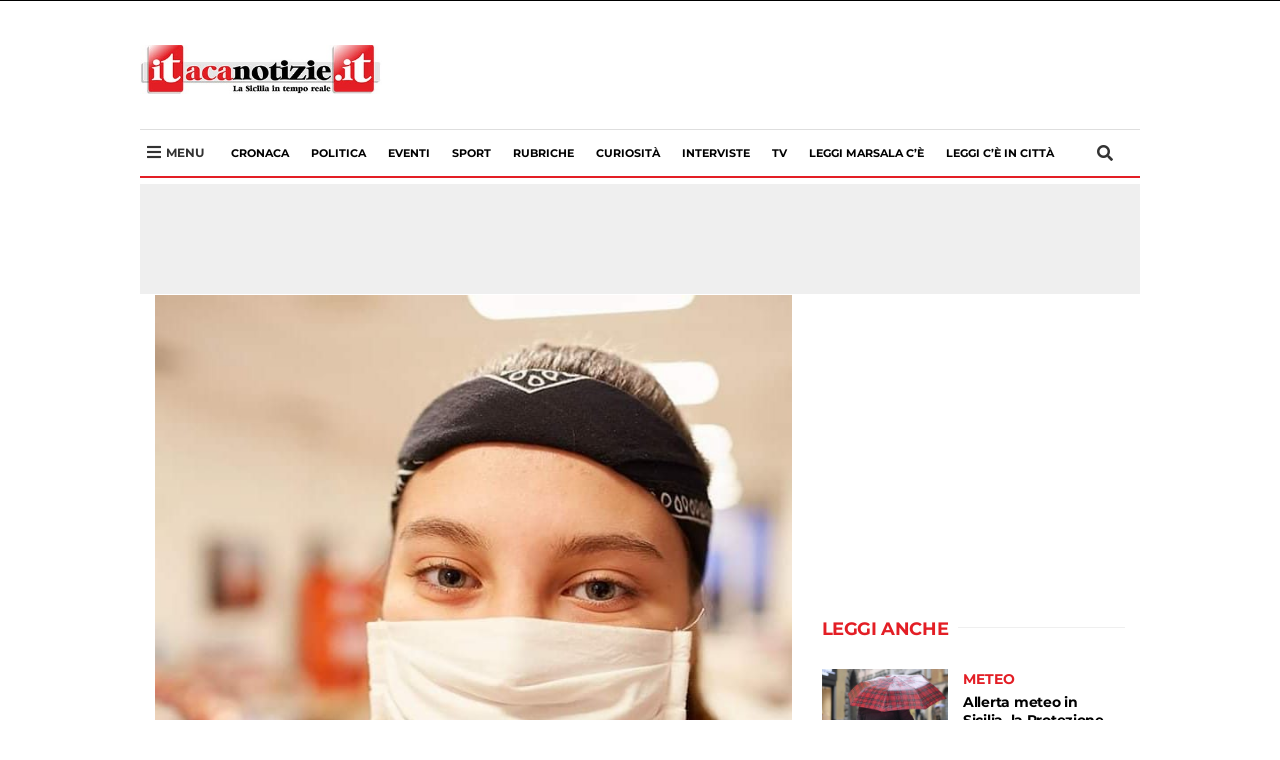

--- FILE ---
content_type: text/html; charset=UTF-8
request_url: https://itacanotizie.it/tag/croce-rossa-italiana/
body_size: 132609
content:
<!DOCTYPE html>
<html lang="it-IT" class="no-js">
<head>
        
    <!-- Global site tag (gtag.js) - Google Analytics -->
    <script async src="https://www.googletagmanager.com/gtag/js?id=G-0WPNF9C2PB"></script>
    <script>
    window.dataLayer = window.dataLayer || [];
    function gtag(){dataLayer.push(arguments);}
    gtag('js', new Date());

    gtag('config', 'G-0WPNF9C2PB');
    </script>

    <script type='text/javascript' src='https://platform-api.sharethis.com/js/sharethis.js#property=5e8f6093e660d500120736c7&product=inline-share-buttons&cms=sop' async='async'></script>

    <meta http-equiv="Cache-control" content="public">
    <link rel="stylesheet" href="https://cdnjs.cloudflare.com/ajax/libs/font-awesome/5.11.2/css/all.css">
    <style> iframe{ z-index:0!important; }@font-face {font-family: 'Montserrat';font-style: normal;font-weight: 400;src: local('Montserrat Regular'), local('Montserrat-Regular'), url(https://fonts.gstatic.com/s/montserrat/v12/JTUSjIg1_i6t8kCHKm459WlhyyTh89Y.woff2) format('woff2');unicode-range: U+0000-00FF, U+0131, U+0152-0153, U+02BB-02BC, U+02C6, U+02DA, U+02DC, U+2000-206F, U+2074, U+20AC, U+2122, U+2191, U+2193, U+2212, U+2215, U+FEFF, U+FFFD;}@font-face {font-family: 'Montserrat';font-style: normal;font-weight: 700;src: local('Montserrat Bold'), local('Montserrat-Bold'), url(https://fonts.gstatic.com/s/montserrat/v12/JTURjIg1_i6t8kCHKm45_dJE3gnD_vx3rCs.woff2) format('woff2');unicode-range: U+0000-00FF, U+0131, U+0152-0153, U+02BB-02BC, U+02C6, U+02DA, U+02DC, U+2000-206F, U+2074, U+20AC, U+2122, U+2191, U+2193, U+2212, U+2215, U+FEFF, U+FFFD;}.nav,.soc{list-style:none} .wp-block-embed-facebook.wp-block-embed.is-type-video.is-provider-facebook{float:left;} #footer-container ul,.soc li,.tags,.tags #p,.tagsli,.tagsli a,header ul,ul{list-style-type:none}.img-thumbnail,img,label{max-width:100%}hr,img{border:0}article,aside,details,figcaption,figure,footer,header,hgroup,main,menu,nav,section,summary{display:block}a:active,a:hover{outline:0}b,strong{font-weight:700}h1{margin:.67em 0}hr{height:0;-webkit-box-sizing:content-box;-moz-box-sizing:content-box;box-sizing:content-box;margin-top:20px;margin-bottom:20px}*,:after,:before,input[type=checkbox],input[type=radio]{-webkit-box-sizing:border-box;-moz-box-sizing:border-box}button,input,optgroup,select,textarea{margin:0;color:inherit}button{overflow:visible}button,select{text-transform:none}button,html input[type=button],input[type=reset],input[type=submit]{-webkit-appearance:button;cursor:pointer}button[disabled],html input[disabled]{cursor:default}button::-moz-focus-inner,input::-moz-focus-inner{padding:0;border:0}input[type=checkbox],input[type=radio]{box-sizing:border-box;padding:0}input[type=number]::-webkit-inner-spin-button,input[type=number]::-webkit-outer-spin-button{height:auto}input[type=search]::-webkit-search-cancel-button,input[type=search]::-webkit-search-decoration{-webkit-appearance:none}textarea{overflow:auto}@media print{blockquote,img,pre,tr{page-break-inside:avoid}*,:after,:before{color:#000!important;text-shadow:none!important;background:0 0!important;-webkit-box-shadow:none!important;box-shadow:none!important}a,a:visited{text-decoration:underline}a[href]:after{content:" (" attr(href) ")"}abbr[title]:after{content:" (" attr(title) ")"}a[href^="#"]:after,a[href^="javascript:"]:after{content:""}blockquote,pre{border:1px solid #999}thead{display:table-header-group}img{max-width:100%!important}h2,h3,p{orphans:3;widows:3}h2,h3{page-break-after:avoid}.navbar{display:none}.btn>.caret,.dropup>.btn>.caret{border-top-color:#000!important}}*,:after,:before{box-sizing:border-box}html{-webkit-text-size-adjust:100%;-ms-text-size-adjust:100%;font-size:10px;-webkit-tap-highlight-color:transparent;scroll-behavior:smooth}body{margin:0;font-size:14px;line-height:1.42857143;color:#333;background-color:#fff}button,input,select,textarea{font-size:inherit;line-height:inherit}a{background-color:transparent}a:focus,a:hover{color:#23527c;text-decoration:underline}a:focus{outline:dotted thin;outline:-webkit-focus-ring-color auto 5px;outline-offset:-2px}.carousel-inner>.item>a>img,.carousel-inner>.item>img,.img-responsive,.thumbnail a>img,.thumbnail>img{display:block;max-width:100%;height:auto}.img-rounded{border-radius:6px}.img-thumbnail{display:inline-block;height:auto;padding:4px;line-height:1.42857143;background-color:#fff;border:1px solid #ddd;border-radius:4px}.img-circle{border-radius:50%}.sr-only{position:absolute;width:1px;height:1px;padding:0;margin:-1px;overflow:hidden;clip:rect(0,0,0,0);border:0}.nav-brand .logo,img,select[multiple],select[size]{height:auto}.sr-only-focusable:active,.sr-only-focusable:focus{position:static;width:auto;height:auto;margin:0;overflow:visible;clip:auto}.nav>li,.nav>li>a,.navbar{position:relative}[role=button]{cursor:pointer}.h1,.h2,.h3,.h4,.h5,.h6,h1,h2,h3,h4,h5,h6{font-weight:500;line-height:1.1;color:inherit}.h1 .small,.h1 small,.h2 .small,.h2 small,.h3 .small,.h3 small,.h4 .small,.h4 small,.h5 .small,.h5 small,.h6 .small,.h6 small,h1 .small,h1 small,h2 .small,h2 small,h3 .small,h3 small,h4 .small,h4 small,h5 .small,h5 small,h6 .small,h6 small{font-weight:400;line-height:1;color:#777}.h1,.h2,.h3,h1,h2,h3{margin-top:20px;margin-bottom:10px}.h1 .small,.h1 small,.h2 .small,.h2 small,.h3 .small,.h3 small,h1 .small,h1 small,h2 .small,h2 small,h3 .small,h3 small{font-size:65%}.h4,.h5,.h6,h4,h5,h6{margin-top:10px;margin-bottom:10px}.h4 .small,.h4 small,.h5 .small,.h5 small,.h6 .small,.h6 small,h4 .small,h4 small,h5 .small,h5 small,h6 .small,h6 small{font-size:75%}.h1,h1{font-size:36px}.h2,h2{font-size:30px}.h3,h3{font-size:24px}.h4,h4{font-size:18px}.h5,h5{font-size:14px}.h6,h6{font-size:12px}p{margin:0 0 10px}.small,small{font-size:85%}.text-left{text-align:left}.text-right{text-align:right}.text-center{text-align:center}.text-justify{text-align:justify}.text-nowrap{white-space:nowrap}.text-lowercase{text-transform:lowercase}.text-uppercase{text-transform:uppercase}.text-capitalize{text-transform:capitalize}#top-section .nav.navbar-nav a,.flag.abs,.list-category,.main-nav a,.mosaico .the_excerptCategory,.mosaico-home small,.nav li a,.tagsli a,h1{text-transform:uppercase}ol,ul{margin-top:0;margin-bottom:10px}blockquote ol:last-child,blockquote p:last-child,blockquote ul:last-child,ol ol,ol ul,ul ol,ul ul{margin-bottom:0}blockquote .small,blockquote footer,blockquote small{display:block;font-size:80%;line-height:1.42857143;color:#777}blockquote .small:before,blockquote footer:before,blockquote small:before{content:'\2014 \00A0'}.blockquote-reverse,blockquote.pull-right{padding-right:15px;padding-left:0;text-align:right;border-right:5px solid #eee;border-left:0}#copy,#footer-container ul li,._ilpost,.aste,.farmacia,.necrologi,.tags #p,header ul li,nav .fa-bars,nav .fa-search{text-align:center}.blockquote-reverse .small:before,.blockquote-reverse footer:before,.blockquote-reverse small:before,blockquote.pull-right .small:before,blockquote.pull-right footer:before,blockquote.pull-right small:before{content:''}.blockquote-reverse .small:after,.blockquote-reverse footer:after,.blockquote-reverse small:after,blockquote.pull-right .small:after,blockquote.pull-right footer:after,blockquote.pull-right small:after{content:'\00A0 \2014'}.container{padding-right:15px;padding-left:15px;margin-right:auto;margin-left:auto}@media (min-width:768px){.container{width:750px}}@media (min-width:992px){.col-xs-12.col-sm-12.col-md-12.col-lg-12 .absolute-container h2.mosaico-home { font-size: 30px; } .container{width:970px}}@media (min-width:1200px){.container{width:1170px}}.row{margin-right:-15px;margin-left:-15px}.col-lg-1,.col-lg-10,.col-lg-11,.col-lg-12,.col-lg-2,.col-lg-3,.col-lg-4,.col-lg-5,.col-lg-6,.col-lg-7,.col-lg-8,.col-lg-9,.col-md-1,.col-md-10,.col-md-11,.col-md-12,.col-md-2,.col-md-3,.col-md-4,.col-md-5,.col-md-6,.col-md-7,.col-md-8,.col-md-9,.col-sm-1,.col-sm-10,.col-sm-11,.col-sm-12,.col-sm-2,.col-sm-3,.col-sm-4,.col-sm-5,.col-sm-6,.col-sm-7,.col-sm-8,.col-sm-9,.col-xs-1,.col-xs-10,.col-xs-11,.col-xs-12,.col-xs-2,.col-xs-3,.col-xs-4,.col-xs-5,.col-xs-6,.col-xs-7,.col-xs-8,.col-xs-9{position:relative;min-height:1px;padding-right:15px;padding-left:15px}.col-xs-1,.col-xs-10,.col-xs-11,.col-xs-12,.col-xs-2,.col-xs-3,.col-xs-4,.col-xs-5,.col-xs-6,.col-xs-7,.col-xs-8,.col-xs-9{float:left}.col-xs-12{width:100%}.col-xs-11{width:91.66666667%}.col-xs-10{width:83.33333333%}.col-xs-9{width:75%}.col-xs-8{width:66.66666667%}.col-xs-7{width:58.33333333%}.col-xs-6{width:50%}.col-xs-5{width:41.66666667%}.col-xs-4{width:33.33333333%}.col-xs-3{width:25%}.col-xs-2{width:16.66666667%}.col-xs-1{width:8.33333333%}.col-xs-pull-12{right:100%}.col-xs-pull-11{right:91.66666667%}.col-xs-pull-10{right:83.33333333%}.col-xs-pull-9{right:75%}.col-xs-pull-8{right:66.66666667%}.col-xs-pull-7{right:58.33333333%}.col-xs-pull-6{right:50%}.col-xs-pull-5{right:41.66666667%}.col-xs-pull-4{right:33.33333333%}.col-xs-pull-3{right:25%}.col-xs-pull-2{right:16.66666667%}.col-xs-pull-1{right:8.33333333%}.col-xs-pull-0{right:auto}.col-xs-push-12{left:100%}.col-xs-push-11{left:91.66666667%}.col-xs-push-10{left:83.33333333%}.col-xs-push-9{left:75%}.col-xs-push-8{left:66.66666667%}.col-xs-push-7{left:58.33333333%}.col-xs-push-6{left:50%}.col-xs-push-5{left:41.66666667%}.col-xs-push-4{left:33.33333333%}.col-xs-push-3{left:25%}.col-xs-push-2{left:16.66666667%}.col-xs-push-1{left:8.33333333%}.col-xs-push-0{left:auto}.col-xs-offset-12{margin-left:100%}.col-xs-offset-11{margin-left:91.66666667%}.col-xs-offset-10{margin-left:83.33333333%}.col-xs-offset-9{margin-left:75%}.col-xs-offset-8{margin-left:66.66666667%}.col-xs-offset-7{margin-left:58.33333333%}.col-xs-offset-6{margin-left:50%}.col-xs-offset-5{margin-left:41.66666667%}.col-xs-offset-4{margin-left:33.33333333%}.col-xs-offset-3{margin-left:25%}.col-xs-offset-2{margin-left:16.66666667%}.col-xs-offset-1{margin-left:8.33333333%}.col-xs-offset-0{margin-left:0}@media (min-width:768px){.col-sm-1,.col-sm-10,.col-sm-11,.col-sm-12,.col-sm-2,.col-sm-3,.col-sm-4,.col-sm-5,.col-sm-6,.col-sm-7,.col-sm-8,.col-sm-9{float:left}.col-sm-12{width:100%}.col-sm-11{width:91.66666667%}.col-sm-10{width:83.33333333%}.col-sm-9{width:75%}.col-sm-8{width:66.66666667%}.col-sm-7{width:58.33333333%}.col-sm-6{width:50%}.col-sm-5{width:41.66666667%}.col-sm-4{width:33.33333333%}.col-sm-3{width:25%}.col-sm-2{width:16.66666667%}.col-sm-1{width:8.33333333%}.col-sm-pull-12{right:100%}.col-sm-pull-11{right:91.66666667%}.col-sm-pull-10{right:83.33333333%}.col-sm-pull-9{right:75%}.col-sm-pull-8{right:66.66666667%}.col-sm-pull-7{right:58.33333333%}.col-sm-pull-6{right:50%}.col-sm-pull-5{right:41.66666667%}.col-sm-pull-4{right:33.33333333%}.col-sm-pull-3{right:25%}.col-sm-pull-2{right:16.66666667%}.col-sm-pull-1{right:8.33333333%}.col-sm-pull-0{right:auto}.col-sm-push-12{left:100%}.col-sm-push-11{left:91.66666667%}.col-sm-push-10{left:83.33333333%}.col-sm-push-9{left:75%}.col-sm-push-8{left:66.66666667%}.col-sm-push-7{left:58.33333333%}.col-sm-push-6{left:50%}.col-sm-push-5{left:41.66666667%}.col-sm-push-4{left:33.33333333%}.col-sm-push-3{left:25%}.col-sm-push-2{left:16.66666667%}.col-sm-push-1{left:8.33333333%}.col-sm-push-0{left:auto}.col-sm-offset-12{margin-left:100%}.col-sm-offset-11{margin-left:91.66666667%}.col-sm-offset-10{margin-left:83.33333333%}.col-sm-offset-9{margin-left:75%}.col-sm-offset-8{margin-left:66.66666667%}.col-sm-offset-7{margin-left:58.33333333%}.col-sm-offset-6{margin-left:50%}.col-sm-offset-5{margin-left:41.66666667%}.col-sm-offset-4{margin-left:33.33333333%}.col-sm-offset-3{margin-left:25%}.col-sm-offset-2{margin-left:16.66666667%}.col-sm-offset-1{margin-left:8.33333333%}.col-sm-offset-0{margin-left:0}}@media (min-width:992px){.col-md-1,.col-md-10,.col-md-11,.col-md-12,.col-md-2,.col-md-3,.col-md-4,.col-md-5,.col-md-6,.col-md-7,.col-md-8,.col-md-9{float:left}.col-md-12{width:100%}.col-md-11{width:91.66666667%}.col-md-10{width:83.33333333%}.col-md-9{width:75%}.col-md-8{width:66.66666667%}.col-md-7{width:58.33333333%}.col-md-6{width:50%}.col-md-5{width:41.66666667%}.col-md-4{width:33.33333333%}.col-md-3{width:25%}.col-md-2{width:16.66666667%}.col-md-1{width:8.33333333%}.col-md-pull-12{right:100%}.col-md-pull-11{right:91.66666667%}.col-md-pull-10{right:83.33333333%}.col-md-pull-9{right:75%}.col-md-pull-8{right:66.66666667%}.col-md-pull-7{right:58.33333333%}.col-md-pull-6{right:50%}.col-md-pull-5{right:41.66666667%}.col-md-pull-4{right:33.33333333%}.col-md-pull-3{right:25%}.col-md-pull-2{right:16.66666667%}.col-md-pull-1{right:8.33333333%}.col-md-pull-0{right:auto}.col-md-push-12{left:100%}.col-md-push-11{left:91.66666667%}.col-md-push-10{left:83.33333333%}.col-md-push-9{left:75%}.col-md-push-8{left:66.66666667%}.col-md-push-7{left:58.33333333%}.col-md-push-6{left:50%}.col-md-push-5{left:41.66666667%}.col-md-push-4{left:33.33333333%}.col-md-push-3{left:25%}.col-md-push-2{left:16.66666667%}.col-md-push-1{left:8.33333333%}.col-md-push-0{left:auto}.col-md-offset-12{margin-left:100%}.col-md-offset-11{margin-left:91.66666667%}.col-md-offset-10{margin-left:83.33333333%}.col-md-offset-9{margin-left:75%}.col-md-offset-8{margin-left:66.66666667%}.col-md-offset-7{margin-left:58.33333333%}.col-md-offset-6{margin-left:50%}.col-md-offset-5{margin-left:41.66666667%}.col-md-offset-4{margin-left:33.33333333%}.col-md-offset-3{margin-left:25%}.col-md-offset-2{margin-left:16.66666667%}.col-md-offset-1{margin-left:8.33333333%}.col-md-offset-0{margin-left:0}}@media (min-width:1200px){.col-lg-1,.col-lg-10,.col-lg-11,.col-lg-12,.col-lg-2,.col-lg-3,.col-lg-4,.col-lg-5,.col-lg-6,.col-lg-7,.col-lg-8,.col-lg-9{float:left}.col-lg-12{width:100%}.col-lg-11{width:91.66666667%}.col-lg-10{width:83.33333333%}.col-lg-9{width:75%}.col-lg-8{width:66.66666667%}.col-lg-7{width:58.33333333%}.col-lg-6{width:50%}.col-lg-5{width:41.66666667%}.col-lg-4{width:33.33333333%}.col-lg-3{width:25%}.col-lg-2{width:16.66666667%}.col-lg-1{width:8.33333333%}.col-lg-pull-12{right:100%}.col-lg-pull-11{right:91.66666667%}.col-lg-pull-10{right:83.33333333%}.col-lg-pull-9{right:75%}.col-lg-pull-8{right:66.66666667%}.col-lg-pull-7{right:58.33333333%}.col-lg-pull-6{right:50%}.col-lg-pull-5{right:41.66666667%}.col-lg-pull-4{right:33.33333333%}.col-lg-pull-3{right:25%}.col-lg-pull-2{right:16.66666667%}.col-lg-pull-1{right:8.33333333%}.col-lg-pull-0{right:auto}.col-lg-push-12{left:100%}.col-lg-push-11{left:91.66666667%}.col-lg-push-10{left:83.33333333%}.col-lg-push-9{left:75%}.col-lg-push-8{left:66.66666667%}.col-lg-push-7{left:58.33333333%}.col-lg-push-6{left:50%}.col-lg-push-5{left:41.66666667%}.col-lg-push-4{left:33.33333333%}.col-lg-push-3{left:25%}.col-lg-push-2{left:16.66666667%}.col-lg-push-1{left:8.33333333%}.col-lg-push-0{left:auto}.col-lg-offset-12{margin-left:100%}.col-lg-offset-11{margin-left:91.66666667%}.col-lg-offset-10{margin-left:83.33333333%}.col-lg-offset-9{margin-left:75%}.col-lg-offset-8{margin-left:66.66666667%}.col-lg-offset-7{margin-left:58.33333333%}.col-lg-offset-6{margin-left:50%}.col-lg-offset-5{margin-left:41.66666667%}.col-lg-offset-4{margin-left:33.33333333%}.col-lg-offset-3{margin-left:25%}.col-lg-offset-2{margin-left:16.66666667%}.col-lg-offset-1{margin-left:8.33333333%}.col-lg-offset-0{margin-left:0}}label{display:inline-block;margin-bottom:5px;font-weight:700}.nav>li,.nav>li>a,input[type=file]{display:block}input[type=search]{-webkit-appearance:textfield;-webkit-box-sizing:border-box;-moz-box-sizing:border-box;box-sizing:border-box}input[type=checkbox],input[type=radio]{margin:4px 0 0;margin-top:1px\9;line-height:normal}input[type=range]{display:block;width:100%}input[type=checkbox]:focus,input[type=file]:focus,input[type=radio]:focus{outline:dotted thin;outline:-webkit-focus-ring-color auto 5px;outline-offset:-2px}.nav{padding-left:0;margin-bottom:0}.nav>li>a{padding:10px 15px}.nav>li>a:focus,.nav>li>a:hover{text-decoration:none;background-color:#eee}.nav>li.disabled>a{color:#777}.nav>li.disabled>a:focus,.nav>li.disabled>a:hover{color:#777;text-decoration:none;cursor:not-allowed;background-color:transparent}#blogup,#show-comment,.cerca{cursor:pointer}.navbar{min-height:50px;margin-bottom:20px;border:1px solid transparent}.navbar-nav{margin:7.5px -15px}.navbar-nav>li>a{padding-top:10px;padding-bottom:10px;line-height:20px}@media (min-width:768px){.navbar-header,.navbar-nav>li{float:left}.navbar{border-radius:4px}.navbar-nav{float:left;margin:0}.navbar-nav>li>a{padding-top:15px;padding-bottom:15px}}.navbar-nav>li>.dropdown-menu{margin-top:0;border-top-left-radius:0;border-top-right-radius:0}.btn-group-vertical>.btn-group:after,.btn-group-vertical>.btn-group:before,.btn-toolbar:after,.btn-toolbar:before,.clearfix:after,.clearfix:before,.container-fluid:after,.container-fluid:before,.container:after,.container:before,.dl-horizontal dd:after,.dl-horizontal dd:before,.form-horizontal .form-group:after,.form-horizontal .form-group:before,.modal-footer:after,.modal-footer:before,.modal-header:after,.modal-header:before,.nav:after,.nav:before,.navbar-collapse:after,.navbar-collapse:before,.navbar-header:after,.navbar-header:before,.navbar:after,.navbar:before,.pager:after,.pager:before,.panel-body:after,.panel-body:before,.row:after,.row:before{display:table;content:" "}.btn-group-vertical>.btn-group:after,.btn-toolbar:after,.clearfix:after,.container-fluid:after,.container:after,.dl-horizontal dd:after,.form-horizontal .form-group:after,.modal-footer:after,.modal-header:after,.nav:after,.navbar-collapse:after,.navbar-header:after,.navbar:after,.pager:after,.panel-body:after,.row:after{clear:both}.pull-right{float:right!important}.pull-left{float:left!important}@media (max-width:767px){.titolo-single{font-size: 28px!important;line-height: 32px!important;margin: 9px 0px 0px 0px;}.hidden-xs{display:none!important}}@media (min-width:768px) and (max-width:991px){.hidden-sm{display:none!important}}@media (min-width:992px) and (max-width:1199px){.hidden-md{display:none!important}}@media (min-width:1200px){.hidden-lg{display:none!important}}.display-name{color:#fff}*{font-family:Montserrat,sans-serif}.aste,.farmacia,.necrologi{padding:0;margin-bottom:15px}body{margin-top:0px}#blogup,#commentform,#hiddenSearch,#hiddenSearch.show-search,#menu-mobile,#show-comment,#show-comment.show-button,#top-section .nav.navbar-nav a,.current-menu-item a,.img-thumbnail,.immagine.mosaico img,.lista-sidebar article,.main-nav li a:hover,.mosaico h2,.mosaico-more,.nav li a,a,h1,p,p a{-webkit-transition:all .2s;-moz-transition:all .2s;-o-transition:all .2s;transition:all .2s ease-in-out}#show-comment,#submit,#top-section,.button-bold,.current-menu-item a,.flag.abs,.gal-prev,.gal-succ,.lista-sidebar article:hover,.main-nav li a:hover,.testo ul li::before,.titolo-sezione h4::after,ul li::before{background:#efefef}#top-section .nav.navbar-nav a{padding:8px 0 8px 38px;color:#fff!important;font-size:11px;font-weight:400;background:0 0!important;overflow:hidden;position:relative}.cerca,.flag.abs{position:absolute}header .logo{display:block;margin:15px auto;width:160px}.separator,article p{width:100%;float:left}#menu-item-191498{margin:0 15px 0 auto}.main-nav{background-color:#fff;border-bottom:2px #e31e25 solid;border-top:1px #dedede solid;margin-bottom:0px}.main-nav li:before{display:none}.main-nav a{padding: 14px 11px;float: left;font-size: 11px;font-weight: 700;}.cerca{top: 50%;width: 10px;right: 15px;margin-top: -11px;width: 30px;}.current-menu-item a,.main-nav li a:hover{color:#000}.absolute-container{position:absolute;bottom:0;left:0;right:0;padding:10px 25px;background:rgba(0,0,0,.4)}#headNav .container,#menu-mobile,.ch-mb{background:#fff}.absolute-container h2.mosaico-home{color:#fff;margin:0;font-size:18px;max-height:none;line-height:114%}.mosaico-home small{font-weight:600;color:#fff;font-size:12px;float:left;width:100%}.col-xs-12.col-sm-12.col-md-4.col-lg-4 .absolute-container h2.mosaico-home{font-size:18px}.immagine.mosaico{margin-bottom:15px;overflow:hidden}.immagine.mosaico:hover img{transform:scale(1.04)}.flag.abs{display:inline;font-weight:500;color:#fff;font-size:13px;padding:2px 24px 2px 10px;top:16px;left:0;z-index:1}.list-category,.mosaico h2,.nav li a,h1{font-weight:700}.single-excerpt{font-style:italic;font-size:16px!important;line-height:120%!important;color:#525252;border-bottom:1px solid #969696;padding-bottom:12px;margin-bottom:12px}.flag.abs.down{bottom:-19px;top:auto}.lista-title{margin:0 0 12px;font-size:20px;line-height:124%}.separator{margin:10px 0 20px}article p{margin-bottom:4px;max-height:52px;overflow:hidden}#menu-mobile,.ch-mb{width:100%;z-index:999}.nopadding{padding:0}.slider-nav{display:none!important}#mobile{display:none}.ch-mb{border-bottom:2px solid #a5141c;margin-bottom:15px;position:fixed;top:0}.btn-menu.button-mobile{position: absolute;top: 33px;font-size: 20px;margin-top: -10px;left: 15px;}.btn-menu.button-mobile.cerca{left:initial}#menu-mobile{position:fixed;top:0;right:0;bottom:0;left:-100%}#menu-mobile .logo img{width:200px;margin:20px 0}img{vertical-align:middle}.menu-mobile-hidden{margin:0!important;float:left;width:100%}.menu-mobile-hidden li{width:100%;float:left}#menu-mobile .nav li a{padding:4px 15px}.list-category{font-size:14px;color:#e31e25}/*.lista-sidebar article:hover .list-category,h1{color:#000}*/h1{line-height:32px;font-size:33px;max-width:700px}li,p,span{color:#333;font-size:14.4px;line-height:18px}.nav-brand .logo{position:absolute;left:50%;max-width:100px;width:100%;padding:0;margin-top:-44px;z-index:200;margin-left:-58px}.testo ul li::before,ul li::before{content:"";left:-14px}.nav-brand .logo img{width:100px}nav .fa-search{font-size:16px;width:18px;height:18px;display:block;position:relative;color:#fff;float:right;margin:15px 0}.nav li a{font-style:normal;font-size:14px;line-height:18px;letter-spacing:2px;-webkit-box-align:center;-ms-flex-align:center;align-items:center;height:inherit;position:relative}.dropdown-menu,.dropdown-menu a,.nav li a{background-color:#fff!important;color:#e31e25!important;border:0;box-shadow:0 0;border-radius:0;float:left}.navbar-default{min-height:auto!important;border-radius:0;display:block;margin:50px auto;border:0}.mosaico .the_excerptCategory{position:absolute;line-height:19px;padding:4px 10px;color:#fff;background-color:#e31e25;font-size:16px;display:inline-block;font-weight:700;bottom:0;right:0}.page-pagination a,.page-pagination.dots,.rain,.titolo-sezione h4,article,ul li{position:relative}.mosaico h2{font-size:20px;line-height:24px;letter-spacing:0;text-transform:none;color:#000;margin-bottom:0;max-height:50px;min-height:30px;margin-top:12px;overflow:hidden}h2,h2.mosaico-video,h3,h4,h5{letter-spacing:-.02em;float:left}.flag,.rain{text-transform:uppercase}a,a:hover,p,p a,p a:hover{color:#000;text-decoration:none}.mosaico-more{font-weight:600;float:left;width:100%;margin:10px 0}.lista-title:hover,.mosaico-home:hover,.mosaico-more:hover{color:#e31e25}.sidebar-title{font-size:14px;line-height:18px;color:#000;font-weight:600;margin:4px 0 0}.flag,.rain,h2{font-weight:700}.lista-sidebar{padding:0 15px}.lista-sidebar article{float:left;border-bottom:1px solid silver;padding:10px 0;margin:0}.titolo-sezione h4{margin-bottom:20px;width:100%;margin-top:22px}.rain{color:#e31e25;font-size:18px;line-height:19px;background:#fff;z-index:99;padding-right:10px}hr{margin:0;border-top:1px solid silver}.footer-social{width:225px;display:block;margin:0 auto}#footer-container ul li{color:#fff;width:40px;height:40px;font-size:22px;padding:10px 5px;margin:15px 8px}.closeMM{right:10px!important;top:20px!important;z-index:999999999}.lista-sidebar article:hover .fa-clock-o,.lista-sidebar article:hover h5,.lista-sidebar article:hover time{color:#333!important}.flag{padding:0 15px;color:#e31e25;background-color:#fff;font-size:16px;margin-bottom:10px}h2,h2.mosaico-video{color:#222;width:100%}h2{font-size:18px;line-height:124%;margin:2px 0 12px}h2.mosaico-video{font-size:16px;font-weight:600;line-height:1.3;margin:6px 0 12px;max-height:96px;overflow:hidden}@media (min-width:768px){h2.mosaico-video{height:96px}}.page-pagination a,.page-pagination.dots{float:left;padding:6px 12px;line-height:1.42857143;text-decoration:none;background-color:rgba(166,5,5,.5);color:#fff;margin:0 2px}.page-pagination a:hover,.page-pagination.current a{background-color:#e31e25}ul li::before{width:6px;height:6px;border-radius:50%;position:absolute;top:8px}h3,h4,h5{color:#222;font-size:20px;font-weight:700;line-height:1.1;width:100%;margin:8px 0}.excerpt.lista,.immagine.lista,.titolo.lista{position:relative;margin-bottom:0;margin-top:0}.socialList li a,.socialList li a:hover{color:#fff}.bx-viewport{height:371px!important}.wp-caption.alignleft{float:left}#hiddenSearch{top:0;border-bottom:1px solid #000;height:0;position:fixed;width:100%;background:#fff;z-index:999991;overflow:hidden;padding:0}#hiddenSearch.show-search{opacity:1;padding:10px 0;height:83px}#search_block_top form input{width:100%;padding:10px 40px;font-size:30px;color:#000;border:0;outline:0}#search_block_top form button{outline:0;position:absolute;top:20px;right:50px;background:0 0;border:0;font-size:40px;color:#cecece}.pulsante-chiudi{position:absolute;top:0;right:5px;font-size:14px;cursor:pointer}header{background:#fff;padding:0}header ul{padding:0;display:flex;margin-bottom:0}nav .fa-bars{font-size:22px;width:22px;height:22px;margin:13px auto;position:relative;color:#fff}.nav li a,.site-footer,.site-header{display:-webkit-box;display:-ms-flexbox}#footer-container{margin-top:40px;background:#111;color:#fff;padding:20px 0;font-size:12px}#logofooter{max-height:90px;display:block;margin:0 auto}#footer-container ul{padding:0;display:flex;margin-bottom:0}#copy{background:#000;padding:16px 0;color:#d2d2d2}#blogup,._ilpost,.tags #p,.tagsli{background-color:#e31e25}#blogup{opacity: 0;position: fixed;bottom: 20px;right: 20px;border-radius: 50%;z-index: 1;padding: 10px 0 5px 14px;line-height: 20%;width: 48px;height: 48px;}#blogup.show{opacity:1}.bx-wrapper{padding:0!important;margin:0!important;border:0!important;box-shadow:0 0!important}.bx-pager.bx-default-pager{display:none!important}.titolo-single{font-weight: 700;color: #000;font-size: 30px;line-height: 110%;max-width: 600px;text-transform: unset;margin-top:5px;}.singleExcerpt,.testo p{font-size:18px;font-weight:400}.testo li{font-size:18px;line-height:1.55;margin-bottom:20px;position:relative}.testo ul li::before{width:6px;height:6px;border-radius:50%;position:absolute;top:10px}.singleExcerpt{color:#666;line-height:1.44;margin-top:-10px;margin-bottom:14px}#theAuthor_metaContainer a,#theDate_metaContainer a,.testo p{margin-bottom:20px}.testo p{color:#000;display:block;line-height:1.55;float:left}#theAuthor_metaContainer,#theAuthor_metaContainer a,#theDate_metaContainer,#theDate_metaContainer a{text-decoration:none;color:#e31e25;font-weight:400;font-size:14px;line-height:16px;float:left}.avatar{border-radius:50%}#avatarContainer{width:50px;margin-right:15px;float:left}.tags{float:left;padding-left:0}.tags #p{color:#fff;float:left;padding:5px;width:50px}.tagsli{padding:4px 10px;font-size:18px;display:inline-block;margin-right:4px;margin-bottom:10px}.tagsli a{color:#fff;font-weight:700}.paginazione{float:left;width:100%}.gal-prev,.gal-succ{width:210px;display:block;margin:0 auto 15px;color:#fff;font-weight:700;font-size:18px;padding:15px;border-radius:8px;clear:both;float:none}.gal-succ{text-align:right}.fa.fa-angle-right{float:right;margin:10px 0 0 10px}.testo .bx-wrapper{background:#000;margin-bottom:20px!important}.testo .bx-wrapper .bxslider img{display:block;margin:0 auto}.entry_author_image img{width:100px;float:left;border-radius:50%}.testo p a{color: #e31e25;font-weight: 600;text-decoration: underline;}.author-name-page{font-size:24px;font-weight:700;width:579px;float:left;margin-bottom:5px;border-bottom:1px solid #d7d7d7;padding-bottom:5px}.entry_author_image{float:left;width:110px}#comment,.sub-menu a,.yt-embed{width:100%}blockquote{padding:0!important;font-size:30px!important;position:relative;line-height:140px;font-style:italic;text-align:center;font-weight:700;z-index:1;border:0!important;margin:0 0 20px;border-left:5px solid #eee;margin-top:40px!important}blockquote::before{font-family:themify;content:"”";font-size:400px;position:absolute;left:50%;top:50%;color:#e0e0e0;z-index:-1;margin-left:-120px;margin-top:-10px}.camera:after,.camera:before,.titolo-sezione h4::after{content:""}blockquote p{margin:0!important;font-size:22px!important}.blocks-gallery-item::before,.bxslider li::before,.nav.navbar-nav li::before,.socialList li::before,.tagsli::before{display:none}.alignright{float:right;margin:0 0 0 15px}.alignleft{float:left;margin:0 15px 0 0}#breadcrumbs,#breadcrumbs a,#breadcrumbs span{color:silver}.pw-widget a span{color:#fff;line-height:inherit}.lazyLoad{opacity:0}.cpt-container{background:#000;padding:20px;margin-bottom:20px}.cpt-container img{display:block;margin:0 auto}.cpt-container h1{color:#fff;font-size:22px}.sub-menu{position:absolute;background:#fff;z-index:2;top:46px;display:none}.menu-item:hover .sub-menu{display:block}.comment-list{padding-left:15px}#comment{height:200px}.comment-reply-link{color:#e31e25}.comment{margin-bottom:10px}#submit{border:0;color:#fff;padding:8px 18px}.immagine.mosaico,.video-big{background:#000;text-align:center}.yt-embed{height:250px}.video-big img{width:auto;height:325px}.video-small{font-size:12px;font-weight:700;height:70px;overflow:hidden}.gallery-top{height:450px;width:100%}.gallery-thumbs{height:100px;box-sizing:border-box;padding:10px 0}.OUTBRAIN li:before{display:none}.pr-0{padding-right:0}.mb-15{margin-bottom:15px}@media (min-width:768px){#menu-footer-menu{padding:0;list-style-type:none;float:left;width:100%;display:table;text-align:center;margin:-15px 0 0;border-bottom:1px solid silver}#menu-footer-menu a{padding:10px 12px}#menu-footer-menu li{padding:0;float:none}.col-xs-12.col-sm-12.col-md-8.col-lg-8 .col-xs-12.col-sm-4.col-md-4.col-lg-4 h2.mosaico-home{font-size:16px}.col-xs-12.col-sm-12.col-md-8.col-lg-8 .col-xs-12.col-sm-4.col-md-4.col-lg-4 p,.col-xs-12.col-sm-12.col-md-8.col-lg-8 .col-xs-12.col-sm-4.col-md-4.col-lg-4 span{font-size:12.4px}.col-xs-12.col-sm-12.col-md-8.col-lg-8 .col-xs-12.col-sm-4.col-md-4.col-lg-4 .flag.abs.down{font-size:10.4px}.absolute-container h2.mosaico-home{font-size:28px}.testo h2,.testo p{float:none}.gal-prev{float:left;clear:initial}.gal-succ{float:right;clear:initial}.yt-embed{width:100%;height:325px}.single .yt-embed{height:365px}}@media (min-width:992px){body{margin-top:90px}.aste{padding-left:0;padding-right:20px}.farmacia{padding-left:10px;padding-right:10px}.necrologi{padding-left:20px;padding-right:0}header .logo{float: left;margin: 35px auto;width: 242px;}.ch-mb .container{z-index: 999;background: #fff;}.ch-mb{float:left;height:164px;border-bottom:0 solid #a5141c;margin-bottom:10px;position:initial}#headNav .container{background:0 0}.col-xs-12.col-sm-12.col-md-11.col-md-push-1{background-color:#e31e25!important;transform:skewX(-15deg)}.col-xs-12.col-sm-12.col-md-8.col-lg-8 .col-xs-12.col-sm-6.col-md-6.col-lg-6 .immagine.mosaico{min-height:200px}.navbar-default{margin-top:0}nav .fa-search{margin:10px}#mobile,.slider-nav,header{display:initial!important}.nav-brand .logo{left:20px;z-index:200;margin-left:0}}#show-comment,.button-bold{display:block;text-align:center}@media (min-width:1000px){#wrap{width:1000px;margin:0 auto;background:#fff;position:relative}}@media (min-width:1200px){.container{width:1000px!important}}.titolo-sezione h4::after{position:absolute;top:50%;left:0;right:0;height:1px;margin-top:-1px}#show-comment,.button-bold,.icon{position:relative}.col-xs-12.col-sm-4.col-md-4.col-lg-4 .mosaico-home.text-left{font-size:16px}@media (min-width:0px) and (max-width:991px){.firstboxvideocontainer{padding:0 15px!important}.firstboxvideo{height:auto!important}.firstboxvideo h2{color:#fff;font-size:16px;margin:0}.firstboxvideo i{font-size:30px!important}.lista-title{font-size:16px;line-height:18px;color:#000;font-weight:600;margin:0}}.event-text{background:#760e0e;width:100%;float:left;margin-top:-15px;padding:10px 15px;margin-bottom:15px;min-height:58px;max-height:58px}.event-text h2{margin:0;color:#fff;font-size:15px;line-height:120%;font-weight:600;min-height:35px;max-height:35px;overflow:hidden}.button-bold{border:1px solid #e31e25;padding:12px;margin:0 auto 15px;width:180px;color:#fff!important}#div-gpt-ad-DSK-HOME-PUSH-2,#div-gpt-ad-DSK-HOME-PUSH-3{max-height:250px;width:100%;overflow:hidden}#commentform{float:left;width:100%;opacity:0;height:0}#commentform.show-form{opacity:1;height:auto}#show-comment{width:200px;margin:0 auto 20px;padding:0;clear:both;color:#000;box-shadow:0 0 9px -2px rgba(0,0,0,.6);font-size:16px;height:0}#show-comment.show-button{padding:15px;height:52px}iframe{max-width:100%}.wp-block-gallery{clear:both}.wp-block-embed-youtube{float:left;margin:0;width:100%;text-align:center}.icon{width:25px;height:25px;float:left}.camera,.camera:after,.camera:before{position:absolute;background-color:#000;display:block}.camera{width:70%;height:50%;top:30%;left:15%;border-radius:5px}.camera:after{width:4px;height:4px;border:1px solid #fff;top:24%;left:50%;border-radius:15px;margin-left:-2.3px}.camera:before{width:50%;height:10px;top:-16%;left:25%;border-radius:10px}.soc{font-size:0;padding:0;text-align:center;display:block}.soc li::before{display:none}.soc li{display:inline-block;margin:0 5px 5px}.soc a{display:block;transition:background-color .5s,transform .5s ease-out;transition:background-color .5s,transform .5s ease-out,-webkit-transform .5s ease-out;border-radius:100%}.soc a{position: relative;height: 23px;width: 21px;}.bell,.foto,.tele{position:absolute;width:34px;height:34px;left:0;top:0}.facebook{color:#3b5998;fill:#3b5998}.googleplus{color:#dd4b39;fill:#dd4b39}.instagram{color:#8a3ab9;fill:#8a3ab9}.linkedin{color:#0e76a8;fill:#0e76a8}.twitter{color:#0084b4;fill:#0084b4}.youtube{color:red;fill:red}.bell{color:#FFF;fill:#FFF;background:#e31e25;-webkit-transition:all .2s;-moz-transition:all .2s;-o-transition:all .2s;transition:all .2s ease-in-out;padding:9px 12px 11px 8px}.tele,a:hover .bell{-webkit-transition:all .2s;-moz-transition:all .2s;-o-transition:all .2s;transition:all .2s ease-in-out}a:hover .bell{color:#e31e25;fill:#e31e25;background:#FFF}.tele{color:#FFF;fill:#FFF;background:#e31e25;padding:5px 12px 11px 5px}.foto,a:hover .tele{-webkit-transition:all .2s;-moz-transition:all .2s;-o-transition:all .2s;transition:all .2s ease-in-out}a:hover .tele{color:#e31e25;fill:#e31e25;background:#FFF}.foto{color:#FFF;fill:#FFF;background:#e31e25;padding:6px 12px 11px 8px}a:hover .foto{color:#e31e25;fill:#e31e25;background:#FFF;-webkit-transition:all .2s;-moz-transition:all .2s;-o-transition:all .2s;transition:all .2s ease-in-out}.close{position:absolute;right:0;top:5px;width:32px;height:32px;opacity:1}#facebook{width: 21px;height: 22px;background-size: 106px;background-position: 0px 0px;background-image: url(https://itacanotizie.it/wp-content/themes/itacanotizie/img/sprite.png);float: left;}#instagram{width: 22px;height: 23px;background-size: 106px;background-position: -21px 0px;background-image: url(https://itacanotizie.it/wp-content/themes/itacanotizie/img/sprite.png);float: left;}#linkedin{width: 22px;height: 21px;background-size: 106px;background-position: -42px 0px;background-image: url(https://itacanotizie.it/wp-content/themes/itacanotizie/img/sprite.png);float: left;}#twitter{width: 21px;height: 22px;background-size: 106px;background-position: -64px 1px;background-image: url(https://itacanotizie.it/wp-content/themes/itacanotizie/img/sprite.png);float: left;}#youtube{width: 22px;height: 22px;background-size: 106px;background-position: -84px 0px;background-image: url(https://itacanotizie.it/wp-content/themes/itacanotizie/img/sprite.png);float: left;}#search{
        width: 20px;
    height: 20px;
    float: left;
    font-size: 16px;
    text-align: center;
    padding: 2px;
        }#menu{width: 20px;height: 20px;background-size: 106px;background-position: -21px -24px;background-image: url(https://itacanotizie.it/wp-content/themes/itacanotizie/img/sprite.png);float: left;}#up{width: 22px;height: 27px;background-size: 124px;background-position: -76px -23px;background-image: url(https://itacanotizie.it/wp-content/themes/itacanotizie/img/sprite.png);float: left;}#camera{width: 30px;height: 30px;background-size: 156px;background-position: -127px -31px;background-image: url(https://itacanotizie.it/wp-content/themes/itacanotizie/img/sprite.png);float: left;background-color: black;}#camera2{width: 30px;height: 30px;background-size: 156px;background-position: -127px -62px;background-image: url(https://itacanotizie.it/wp-content/themes/itacanotizie/img/sprite.png);float: left;background-color: black;}#tv{width: 30px;height: 30px;background-size: 146px;background-position: -88px -58px;background-image: url(https://itacanotizie.it/wp-content/themes/itacanotizie/img/sprite.png);float: left;background-color: black;}#tv2{width: 30px;height: 30px;background-size: 146px;background-position: -59px -57px;background-image: url(https://itacanotizie.it/wp-content/themes/itacanotizie/img/sprite.png);float: left;background-color: black;} #menu-item-164810 a:before{content: "";-webkit-transition: all .2s;-moz-transition: all .2s;-o-transition: all .2s;transition: all .2s ease-in-out;content: "";width: 20px;height: 20px;background-size: 134px;background-position: -105px -24px;background-image: url(https://itacanotizie.it/wp-content/themes/itacanotizie/img/sprite.png);float: left;background-color: transparent;position: absolute;left: 0px;top: 0px;padding: 17px;background-repeat: no-repeat;} #menu-item-164810 a:after{content: "";-webkit-transition: all .2s;-moz-transition: all .2s;-o-transition: all .2s;transition: all .2s ease-in-out;content: "";width: 20px;height: 20px;background-size: 134px;background-position: -105px -51px;background-image: url(https://itacanotizie.it/wp-content/themes/itacanotizie/img/sprite.png);float: left;background-color: white;position: absolute;left: 0px;top: 35px;padding: 17px;background-repeat: no-repeat;} #menu-item-164776 a:before{-webkit-transition: all .2s;-moz-transition: all .2s;-o-transition: all .2s;transition: all .2s ease-in-out;content:"";width: 20px;height: 20px;background-size: 134px;background-position: -76px -50px;background-image: url(https://itacanotizie.it/wp-content/themes/itacanotizie/img/sprite.png);float: left;background-color: transparent;position: absolute;left: 0px;top: 0px;padding: 17px;background-repeat: no-repeat;} #menu-item-164776 a:after{-webkit-transition: all .2s;-moz-transition: all .2s;-o-transition: all .2s;transition: all .2s ease-in-out;content: "";width: 20px;height: 20px;background-size: 139px;background-position: -52px -53px;background-image: url(https://itacanotizie.it/wp-content/themes/itacanotizie/img/sprite.png);float: left;background-color: white;position: absolute;left: 0px;top: 34px;padding: 17px;background-repeat: no-repeat;} #menu-item-164776:hover a:before{top: -34px;} #menu-item-164776:hover a:after{top: 0px;} #menu-item-164810:hover a:before{top: -34px;} #menu-item-164810:hover a:after{top: 0px;} .wp-block-image{ float:left }@media (max-width:767px){.sidebar-title{font-weight: 600;overflow: hidden;font-size: 19px;line-height: 130%;margin: -3px 0 12px;}.col-xs-12.col-sm-12.col-md-7.col-lg-7{padding:0px}#div-gpt-ad-MOB-ART-MEDIUMLARGE-1{margin: 110px 0px 10px 0px!important;text-align: center;}#onesignal-bell-container{bottom: initial!important;top: 142px!important;right: 50%!important;margin-right: -128px!important;} #onesignal-bell-launcher{ width: 20px!important;height: 20px!important; } #onesignal-bell-container.onesignal-reset .onesignal-bell-launcher.onesignal-bell-launcher-md .onesignal-bell-launcher-button {width: 24px!important;height: 26px!important;}}#onesignal-bell-container.onesignal-reset .onesignal-bell-launcher.onesignal-bell-launcher-bottom-right { bottom: 50px!important;}
    .comment-vote-container{width:100%;overflow: hidden;}.comment-vote-container span{font-size:12px;padding:2px;vertical-align:middle}.thumb-up{float:left;margin-right:10px;width:40px;cursor:pointer}.thumb-down{float:left;width:40px;cursor:pointer}.reply{clear:both}cite.fn{font-style: initial;font-weight: bold;} p img{margin-bottom:15px}
    .vidcar4s .owl-item{height:auto}.vidcar4s ._4sControlsContainer span{color: #fff;font-size: 14.4px;line-height: 18px;}

    #div-gpt-ad-DSK-SKIN div{
        width: 1920px!important;
        height: 1080px!important;
    }
    #div-gpt-ad-DSK-SKIN iframe{
        width: 100%;
        height: 100%;
    }
    #adSkinDivOffset{height:0 !important}
    #adSkinDivBg{height:auto}
    @media (min-width: 992px){
        body {
            margin-top: 0px!important;
        }
    }
    .wp-block-video{margin:0px;}
    .wp-block-video video{width:100%}

    #menu-desktop{
        padding: 16px 16px 16px 26px;
        float: left;
        font-size: 12px;
        font-weight: 700;
        text-transform: uppercase;
        cursor: pointer;
        background-color: #fff;
        border-bottom: 2px solid #e31e25;
        border-top: 1px #dedede solid;
        line-height: 14px;
    }

    #hidden-menu-desktop{
        position: fixed;
        left: -100%;
        width: 100%;
        bottom: 0;
        top: 0;
        background: rgba(255, 255, 255, 0.4);
        z-index: 9999999999;
        -webkit-transition: all .2s;
        -moz-transition: all .2s;
        -o-transition: all .2s;
        transition: all .2s ease-in-out;
    }

    #hidden-menu-desktop-container{
        position: absolute;
        top: 0;
        left: 0;
        bottom: 0;
        width: 500px;
        background: white;
        overflow-y: scroll;
    }

    #desktop-menu-container .logo-container{
        text-align: center;
        margin: 20px 0px;
    }
    
    #hidden-menu-desktop form{
        float: left;
        width: 100%;
        position: relative;
        margin-bottom: 14px;
    }

    #hidden-menu-desktop form input{
        outline: 0;
        float: left;
        color: #666363;
        background-color: #fff;
        padding: 6px 12px;
        padding-right: 45px;
        border: 1px solid #000;
        border-radius: 3px;
        width: 100%;
        position: relative;
        min-height: 45px;
        max-height: 45px;
        display: block;
        font-size: 14px;
    }
    #hidden-menu-desktop form button{
        position: absolute;
        right: 0;
        border: 0px;
        background: transparent;
        padding: 8px 8px 6px 0px;
        outline: 0;
    }

    #hidden-menu-desktop #search{
        width: 30px;
        height: 30px;
        background-size: 160px;
        background-position: -1px -34px;
    }
    
    .sezione-sidebar{
        float: left;
        width: 100%;
        padding: 10px;
        border-bottom: 1px solid #000;
        -webkit-transition: all .2s;
        -moz-transition: all .2s;
        -o-transition: all .2s;
        transition: all .2s ease-in-out;
    }
    
    .sezione-sidebar h2{
        margin: 0;
        -webkit-transition: all .2s;
        -moz-transition: all .2s;
        -o-transition: all .2s;
        transition: all .2s ease-in-out;
        position:relative;
        cursor: pointer
    }

    .sezione-sidebar h2:after{
        content: "v";
        position: absolute;
        right: 0px;
        top: 0px;
        font-family: cursive;
        line-height: 100%;
        font-size: 18px;
    }


    .sezione-sidebar:hover,
    .sezione-sidebar.selected{
        background: #970816;
        color: #fff;
        -webkit-transition: all .2s;
        -moz-transition: all .2s;
        -o-transition: all .2s;
        transition: all .2s ease-in-out;
    }

    .sezione-sidebar.selected h2{
        color: #fff;
    }


    .sezione-sidebar:hover h2{
        color: white;
        -webkit-transition: all .2s;
        -moz-transition: all .2s;
        -o-transition: all .2s;
        transition: all .2s ease-in-out;
    }
    
    .pum-title.popmake-title,
    .pum-content.popmake-content{
        text-align:center!important;
    }

    .xs-12{
        display: grid;
        grid-gap: 10px;
        grid-template-columns: auto;
        float:left; 
    }

    @media (min-width: 768px){
        .sm-6{
            grid-template-columns: auto auto;
        }
    }
    @media (min-width: 992px){
        .a-17 {
            min-height: 45px;
        } 

        .g-4 {
            min-height: 110px;
        }

        .md-4{
            grid-template-columns: auto auto auto;
        }

        #div-gpt-ad-ITACANOTIZIE-DSK_MH-970x250_ATF {
            float: left;
            width: 100%;
            min-height: 110px;
            background: #efefef;
            display: flex;
            align-items: center;
            align-content: center;
            justify-content: center;
        }
    }

    .g.g-5,
    .g.g-9 {
        min-height: 320px;
        overflow: hidden!important;
    }

    .related {border: none;text-decoration: none;display: inline-block;vertical-align: top;cursor: pointer;box-sizing: border-box;width: 100%;margin: 0 0 20px;}
    .related-title{margin-top: 14px;margin-bottom: 12px;}
    .related-single-img{ display: block;border: 0;height: 180px;margin: 0 0px 5px 0;width: 100%;position: relative;overflow: hidden;background-size: cover !important;background-repeat: no-repeat !important;background-position: center center !important;float: left;}
    .txt_wrapper {margin: 0;padding-right: 15px;}
    .title_headline{font: 700 14px/20px Montserrat, Arial, sans-serif;color: #000;text-decoration: none;display: block;transition: all .3s ease-in-out;width: 100%;float: left;margin-bottom: 8px;}
    .teaser_teaser{font: 400 13px/18px Montserrat, Arial, sans-serif;color: #000;display: block;max-height: 38px;overflow: hidden;}.CRMB_1.ob-widget{padding: 15px 0px!important}
    .main-nav li{position:initial;float: left;}
    .sub-menu li {box-shadow: 0px 0px 0px 1px #E0E0E0 inset;}
    .g {overflow: initial!important;}
    </style>
    

        <style>
            #menu-dsk-rep {
                position: absolute;
                top: 50%;
                left: 6px;
                margin-top: -10px;
                font-size: 16px;
                width: 16px;
                text-align: center;
            }

            #hidden-menu-desktop.show{
                left: 0;
            }

            #hidden-menu-desktop-container {
                margin-left: -500px;
                -webkit-transition: all .2s;
                -moz-transition: all .2s;
                -o-transition: all .2s;
                transition: all .2s ease-in-out;
            }
            #hidden-menu-desktop.show #hidden-menu-desktop-container{
                margin-left: 0px;
            }

            .sezione-sidebar-menu{
                float: left;
                width: 100%;
                display: none;
            }

            .container-sezione-sidebar-menu {
                display: grid!important;
                grid-template-columns: auto auto;
                grid-gap: 10px;
                padding: 10px!important;
                text-align: center!important;
                margin: 0px!important;
                border-bottom: 0px !important;
            }

            .container-sezione-sidebar-menu li{
                background-color: rgba(255, 255, 255, 0.8);
                padding: 0px;
                font-size: 14px;
                text-transform: capitalize;
                border: 1px dashed rgba(128, 128, 128, 0.5);
                padding: 10px!important;
                cursor: pointer;
                transition: all .2s ease;
                outline: 0;
            }
            .container-sezione-sidebar-menu li:before{
                display: none;
            }

            .container-sezione-sidebar-menu li:hover {
                box-shadow: 3px 4px 10px -3px rgba(0, 0, 0, 0.2);
                transition: all .2s ease;
            }
            .testo p {
                text-align:justify;
            }
        </style>
        <!--PC custom text and background colors -->
        <style>
            /*texts*/
            .testo-bianco h2.mosaico-home,
            .testo-bianco h5.sidebar-title {
                color:#ffffff;
            }
            .testo-nero h2.mosaico-home,
            .testo-nero h5.sidebar-title  {
                color:#000000;
            }
            .testo-blu h2.mosaico-home,
            .testo-blu h5.sidebar-title {
                color:#0066CC;
            }
            .testo-rosso h2.mosaico-home,
            .testo-rosso h5.sidebar-title {
                color:#e31e25;
            }
            .testo-giallo h2.mosaico-home,
            .testo-giallo h5.sidebar-title {
                color:#ffcc00;
            }
            .testo-verde h2.mosaico-home,
            .testo-verde h5.sidebar-title{
                color:#339933;
            }
            .testo-arancio h2.mosaico-home,
            .testo-arancio h5.sidebar-title {
                color:#ff9900;
            }
            .testo-viola h2.mosaico-home,
            .testo-viola h5.sidebar-title{
                color:#660099;
            }
            .testo-grigio h2.mosaico-home,
            .testo-grigio h5.sidebar-title{
                color:#999999;
            }
            
            /*backgrounds*/
            .sfondo-bianco {
                background-color:#ffffff;
            }
            .sfondo-nero {
                background-color:#000000;
            }
            .sfondo-blu {
                background-color:#0066CC;
            }
            .sfondo-rosso {
                background-color:#e31e25;
            }
            .sfondo-giallo {
                background-color:#ffcc00;
            }
            .sfondo-verde {
                background-color:#339933;
            }
            .sfondo-arancio {
                background-color:#ff9900;
            }
            .sfondo-viola {
                background-color:#660099;
            }
            .sfondo-grigio {
                background-color:#999999;
            }

            @media (max-width:767px) {
                #div-gpt-ad-ITACANOTIZIE-MOB_art-corpo-300x250-1_BTF {
                    min-height:250px;
                }
            }
            @media (min-width:768px) {
                /*
                #div-gpt-ad-ITACANOTIZIE-DSK_art-corpo-336x280-1_BTF {
                    min-height:280px;
                }
                */
            }
        </style>

    <title>Croce Rossa Italiana Archives - Itacanotizie.it</title>
<meta name='robots' content='max-image-preview:large' />

<!-- This site is optimized with the Yoast SEO plugin v12.8 - https://yoast.com/wordpress/plugins/seo/ -->
<meta name="robots" content="max-snippet:-1, max-image-preview:large, max-video-preview:-1"/>
<link rel="canonical" href="https://itacanotizie.it/tag/croce-rossa-italiana/" />
<meta property="og:locale" content="it_IT" />
<meta property="og:type" content="object" />
<meta property="og:title" content="Croce Rossa Italiana Archives - Itacanotizie.it" />
<meta property="og:url" content="https://itacanotizie.it/tag/croce-rossa-italiana/" />
<meta property="og:site_name" content="Itacanotizie.it" />
<meta property="og:image" content="https://itacanotizie.it/wp-content/uploads/2017/03/NOLkn2Wj.jpeg" />
<meta property="og:image:secure_url" content="https://itacanotizie.it/wp-content/uploads/2017/03/NOLkn2Wj.jpeg" />
<meta property="og:image:width" content="431" />
<meta property="og:image:height" content="561" />
<meta name="twitter:card" content="summary" />
<meta name="twitter:title" content="Croce Rossa Italiana Archives - Itacanotizie.it" />
<meta name="twitter:site" content="@itacanotizie" />
<meta name="twitter:image" content="http://itacanotizie.it/wp-content/uploads/2017/03/NOLkn2Wj.jpeg" />
<script type='application/ld+json' class='yoast-schema-graph yoast-schema-graph--main'>{"@context":"https://schema.org","@graph":[{"@type":"WebSite","@id":"https://itacanotizie.it/#website","url":"https://itacanotizie.it/","name":"Itacanotizie.it","description":"la Sicilia in tempo reale","potentialAction":{"@type":"SearchAction","target":"https://itacanotizie.it/?s={search_term_string}","query-input":"required name=search_term_string"}},{"@type":"CollectionPage","@id":"https://itacanotizie.it/tag/croce-rossa-italiana/#webpage","url":"https://itacanotizie.it/tag/croce-rossa-italiana/","inLanguage":"it-IT","name":"Croce Rossa Italiana Archives - Itacanotizie.it","isPartOf":{"@id":"https://itacanotizie.it/#website"}}]}</script>
<!-- / Yoast SEO plugin. -->

<link rel='dns-prefetch' href='//s.w.org' />
<link rel="alternate" type="application/rss+xml" title="Itacanotizie.it &raquo; Croce Rossa Italiana Feed del tag" href="https://itacanotizie.it/tag/croce-rossa-italiana/feed/" />
<script type="text/javascript">
window._wpemojiSettings = {"baseUrl":"https:\/\/s.w.org\/images\/core\/emoji\/13.1.0\/72x72\/","ext":".png","svgUrl":"https:\/\/s.w.org\/images\/core\/emoji\/13.1.0\/svg\/","svgExt":".svg","source":{"concatemoji":"https:\/\/itacanotizie.it\/wp-includes\/js\/wp-emoji-release.min.js?ver=5.9"}};
/*! This file is auto-generated */
!function(e,a,t){var n,r,o,i=a.createElement("canvas"),p=i.getContext&&i.getContext("2d");function s(e,t){var a=String.fromCharCode;p.clearRect(0,0,i.width,i.height),p.fillText(a.apply(this,e),0,0);e=i.toDataURL();return p.clearRect(0,0,i.width,i.height),p.fillText(a.apply(this,t),0,0),e===i.toDataURL()}function c(e){var t=a.createElement("script");t.src=e,t.defer=t.type="text/javascript",a.getElementsByTagName("head")[0].appendChild(t)}for(o=Array("flag","emoji"),t.supports={everything:!0,everythingExceptFlag:!0},r=0;r<o.length;r++)t.supports[o[r]]=function(e){if(!p||!p.fillText)return!1;switch(p.textBaseline="top",p.font="600 32px Arial",e){case"flag":return s([127987,65039,8205,9895,65039],[127987,65039,8203,9895,65039])?!1:!s([55356,56826,55356,56819],[55356,56826,8203,55356,56819])&&!s([55356,57332,56128,56423,56128,56418,56128,56421,56128,56430,56128,56423,56128,56447],[55356,57332,8203,56128,56423,8203,56128,56418,8203,56128,56421,8203,56128,56430,8203,56128,56423,8203,56128,56447]);case"emoji":return!s([10084,65039,8205,55357,56613],[10084,65039,8203,55357,56613])}return!1}(o[r]),t.supports.everything=t.supports.everything&&t.supports[o[r]],"flag"!==o[r]&&(t.supports.everythingExceptFlag=t.supports.everythingExceptFlag&&t.supports[o[r]]);t.supports.everythingExceptFlag=t.supports.everythingExceptFlag&&!t.supports.flag,t.DOMReady=!1,t.readyCallback=function(){t.DOMReady=!0},t.supports.everything||(n=function(){t.readyCallback()},a.addEventListener?(a.addEventListener("DOMContentLoaded",n,!1),e.addEventListener("load",n,!1)):(e.attachEvent("onload",n),a.attachEvent("onreadystatechange",function(){"complete"===a.readyState&&t.readyCallback()})),(n=t.source||{}).concatemoji?c(n.concatemoji):n.wpemoji&&n.twemoji&&(c(n.twemoji),c(n.wpemoji)))}(window,document,window._wpemojiSettings);
</script>
<style type="text/css">
img.wp-smiley,
img.emoji {
	display: inline !important;
	border: none !important;
	box-shadow: none !important;
	height: 1em !important;
	width: 1em !important;
	margin: 0 0.07em !important;
	vertical-align: -0.1em !important;
	background: none !important;
	padding: 0 !important;
}
</style>
	<link rel='stylesheet' id='wp-block-library-css'  href='https://itacanotizie.it/wp-includes/css/dist/block-library/style.min.css?ver=5.9' type='text/css' media='all' />
<style id='global-styles-inline-css' type='text/css'>
body{--wp--preset--color--black: #000000;--wp--preset--color--cyan-bluish-gray: #abb8c3;--wp--preset--color--white: #ffffff;--wp--preset--color--pale-pink: #f78da7;--wp--preset--color--vivid-red: #cf2e2e;--wp--preset--color--luminous-vivid-orange: #ff6900;--wp--preset--color--luminous-vivid-amber: #fcb900;--wp--preset--color--light-green-cyan: #7bdcb5;--wp--preset--color--vivid-green-cyan: #00d084;--wp--preset--color--pale-cyan-blue: #8ed1fc;--wp--preset--color--vivid-cyan-blue: #0693e3;--wp--preset--color--vivid-purple: #9b51e0;--wp--preset--gradient--vivid-cyan-blue-to-vivid-purple: linear-gradient(135deg,rgba(6,147,227,1) 0%,rgb(155,81,224) 100%);--wp--preset--gradient--light-green-cyan-to-vivid-green-cyan: linear-gradient(135deg,rgb(122,220,180) 0%,rgb(0,208,130) 100%);--wp--preset--gradient--luminous-vivid-amber-to-luminous-vivid-orange: linear-gradient(135deg,rgba(252,185,0,1) 0%,rgba(255,105,0,1) 100%);--wp--preset--gradient--luminous-vivid-orange-to-vivid-red: linear-gradient(135deg,rgba(255,105,0,1) 0%,rgb(207,46,46) 100%);--wp--preset--gradient--very-light-gray-to-cyan-bluish-gray: linear-gradient(135deg,rgb(238,238,238) 0%,rgb(169,184,195) 100%);--wp--preset--gradient--cool-to-warm-spectrum: linear-gradient(135deg,rgb(74,234,220) 0%,rgb(151,120,209) 20%,rgb(207,42,186) 40%,rgb(238,44,130) 60%,rgb(251,105,98) 80%,rgb(254,248,76) 100%);--wp--preset--gradient--blush-light-purple: linear-gradient(135deg,rgb(255,206,236) 0%,rgb(152,150,240) 100%);--wp--preset--gradient--blush-bordeaux: linear-gradient(135deg,rgb(254,205,165) 0%,rgb(254,45,45) 50%,rgb(107,0,62) 100%);--wp--preset--gradient--luminous-dusk: linear-gradient(135deg,rgb(255,203,112) 0%,rgb(199,81,192) 50%,rgb(65,88,208) 100%);--wp--preset--gradient--pale-ocean: linear-gradient(135deg,rgb(255,245,203) 0%,rgb(182,227,212) 50%,rgb(51,167,181) 100%);--wp--preset--gradient--electric-grass: linear-gradient(135deg,rgb(202,248,128) 0%,rgb(113,206,126) 100%);--wp--preset--gradient--midnight: linear-gradient(135deg,rgb(2,3,129) 0%,rgb(40,116,252) 100%);--wp--preset--duotone--dark-grayscale: url('#wp-duotone-dark-grayscale');--wp--preset--duotone--grayscale: url('#wp-duotone-grayscale');--wp--preset--duotone--purple-yellow: url('#wp-duotone-purple-yellow');--wp--preset--duotone--blue-red: url('#wp-duotone-blue-red');--wp--preset--duotone--midnight: url('#wp-duotone-midnight');--wp--preset--duotone--magenta-yellow: url('#wp-duotone-magenta-yellow');--wp--preset--duotone--purple-green: url('#wp-duotone-purple-green');--wp--preset--duotone--blue-orange: url('#wp-duotone-blue-orange');--wp--preset--font-size--small: 13px;--wp--preset--font-size--medium: 20px;--wp--preset--font-size--large: 36px;--wp--preset--font-size--x-large: 42px;}.has-black-color{color: var(--wp--preset--color--black) !important;}.has-cyan-bluish-gray-color{color: var(--wp--preset--color--cyan-bluish-gray) !important;}.has-white-color{color: var(--wp--preset--color--white) !important;}.has-pale-pink-color{color: var(--wp--preset--color--pale-pink) !important;}.has-vivid-red-color{color: var(--wp--preset--color--vivid-red) !important;}.has-luminous-vivid-orange-color{color: var(--wp--preset--color--luminous-vivid-orange) !important;}.has-luminous-vivid-amber-color{color: var(--wp--preset--color--luminous-vivid-amber) !important;}.has-light-green-cyan-color{color: var(--wp--preset--color--light-green-cyan) !important;}.has-vivid-green-cyan-color{color: var(--wp--preset--color--vivid-green-cyan) !important;}.has-pale-cyan-blue-color{color: var(--wp--preset--color--pale-cyan-blue) !important;}.has-vivid-cyan-blue-color{color: var(--wp--preset--color--vivid-cyan-blue) !important;}.has-vivid-purple-color{color: var(--wp--preset--color--vivid-purple) !important;}.has-black-background-color{background-color: var(--wp--preset--color--black) !important;}.has-cyan-bluish-gray-background-color{background-color: var(--wp--preset--color--cyan-bluish-gray) !important;}.has-white-background-color{background-color: var(--wp--preset--color--white) !important;}.has-pale-pink-background-color{background-color: var(--wp--preset--color--pale-pink) !important;}.has-vivid-red-background-color{background-color: var(--wp--preset--color--vivid-red) !important;}.has-luminous-vivid-orange-background-color{background-color: var(--wp--preset--color--luminous-vivid-orange) !important;}.has-luminous-vivid-amber-background-color{background-color: var(--wp--preset--color--luminous-vivid-amber) !important;}.has-light-green-cyan-background-color{background-color: var(--wp--preset--color--light-green-cyan) !important;}.has-vivid-green-cyan-background-color{background-color: var(--wp--preset--color--vivid-green-cyan) !important;}.has-pale-cyan-blue-background-color{background-color: var(--wp--preset--color--pale-cyan-blue) !important;}.has-vivid-cyan-blue-background-color{background-color: var(--wp--preset--color--vivid-cyan-blue) !important;}.has-vivid-purple-background-color{background-color: var(--wp--preset--color--vivid-purple) !important;}.has-black-border-color{border-color: var(--wp--preset--color--black) !important;}.has-cyan-bluish-gray-border-color{border-color: var(--wp--preset--color--cyan-bluish-gray) !important;}.has-white-border-color{border-color: var(--wp--preset--color--white) !important;}.has-pale-pink-border-color{border-color: var(--wp--preset--color--pale-pink) !important;}.has-vivid-red-border-color{border-color: var(--wp--preset--color--vivid-red) !important;}.has-luminous-vivid-orange-border-color{border-color: var(--wp--preset--color--luminous-vivid-orange) !important;}.has-luminous-vivid-amber-border-color{border-color: var(--wp--preset--color--luminous-vivid-amber) !important;}.has-light-green-cyan-border-color{border-color: var(--wp--preset--color--light-green-cyan) !important;}.has-vivid-green-cyan-border-color{border-color: var(--wp--preset--color--vivid-green-cyan) !important;}.has-pale-cyan-blue-border-color{border-color: var(--wp--preset--color--pale-cyan-blue) !important;}.has-vivid-cyan-blue-border-color{border-color: var(--wp--preset--color--vivid-cyan-blue) !important;}.has-vivid-purple-border-color{border-color: var(--wp--preset--color--vivid-purple) !important;}.has-vivid-cyan-blue-to-vivid-purple-gradient-background{background: var(--wp--preset--gradient--vivid-cyan-blue-to-vivid-purple) !important;}.has-light-green-cyan-to-vivid-green-cyan-gradient-background{background: var(--wp--preset--gradient--light-green-cyan-to-vivid-green-cyan) !important;}.has-luminous-vivid-amber-to-luminous-vivid-orange-gradient-background{background: var(--wp--preset--gradient--luminous-vivid-amber-to-luminous-vivid-orange) !important;}.has-luminous-vivid-orange-to-vivid-red-gradient-background{background: var(--wp--preset--gradient--luminous-vivid-orange-to-vivid-red) !important;}.has-very-light-gray-to-cyan-bluish-gray-gradient-background{background: var(--wp--preset--gradient--very-light-gray-to-cyan-bluish-gray) !important;}.has-cool-to-warm-spectrum-gradient-background{background: var(--wp--preset--gradient--cool-to-warm-spectrum) !important;}.has-blush-light-purple-gradient-background{background: var(--wp--preset--gradient--blush-light-purple) !important;}.has-blush-bordeaux-gradient-background{background: var(--wp--preset--gradient--blush-bordeaux) !important;}.has-luminous-dusk-gradient-background{background: var(--wp--preset--gradient--luminous-dusk) !important;}.has-pale-ocean-gradient-background{background: var(--wp--preset--gradient--pale-ocean) !important;}.has-electric-grass-gradient-background{background: var(--wp--preset--gradient--electric-grass) !important;}.has-midnight-gradient-background{background: var(--wp--preset--gradient--midnight) !important;}.has-small-font-size{font-size: var(--wp--preset--font-size--small) !important;}.has-medium-font-size{font-size: var(--wp--preset--font-size--medium) !important;}.has-large-font-size{font-size: var(--wp--preset--font-size--large) !important;}.has-x-large-font-size{font-size: var(--wp--preset--font-size--x-large) !important;}
</style>
<link rel='stylesheet' id='italpress-video-css'  href='https://itacanotizie.it/wp-content/plugins/italpress-video-oop/public/css/italpress-video-public.css?ver=1.0.0' type='text/css' media='all' />
<link rel='stylesheet' id='videojs-css'  href='https://itacanotizie.it/wp-content/plugins/italpress-video-oop/public/css/video-js.min.css?ver=1.0.0' type='text/css' media='all' />
<link rel='stylesheet' id='imavideojs-css'  href='https://itacanotizie.it/wp-content/plugins/italpress-video-oop/public/css/videojs.ima.css?ver=1.0.0' type='text/css' media='all' />
<script type='text/javascript' src='https://itacanotizie.it/wp-includes/js/jquery/jquery.min.js?ver=3.6.0' id='jquery-core-js'></script>
<script type='text/javascript' src='https://itacanotizie.it/wp-includes/js/jquery/jquery-migrate.min.js?ver=3.3.2' id='jquery-migrate-js'></script>
<link rel="https://api.w.org/" href="https://itacanotizie.it/wp-json/" /><link rel="alternate" type="application/json" href="https://itacanotizie.it/wp-json/wp/v2/tags/992" /><link rel="EditURI" type="application/rsd+xml" title="RSD" href="https://itacanotizie.it/xmlrpc.php?rsd" />
<link rel="wlwmanifest" type="application/wlwmanifest+xml" href="https://itacanotizie.it/wp-includes/wlwmanifest.xml" /> 
<meta name="generator" content="WordPress 5.9" />
      <meta name="onesignal" content="wordpress-plugin"/>
            <script>

      window.OneSignal = window.OneSignal || [];

      OneSignal.push( function() {
        OneSignal.SERVICE_WORKER_UPDATER_PATH = 'OneSignalSDKUpdaterWorker.js';
                      OneSignal.SERVICE_WORKER_PATH = 'OneSignalSDKWorker.js';
                      OneSignal.SERVICE_WORKER_PARAM = { scope: '/wp-content/plugins/onesignal-free-web-push-notifications/sdk_files/push/onesignal/' };
        OneSignal.setDefaultNotificationUrl("https://itacanotizie.it");
        var oneSignal_options = {};
        window._oneSignalInitOptions = oneSignal_options;

        oneSignal_options['wordpress'] = true;
oneSignal_options['appId'] = '43e4aae0-74cd-46f8-a60a-146487b8d0a1';
oneSignal_options['allowLocalhostAsSecureOrigin'] = true;
oneSignal_options['welcomeNotification'] = { };
oneSignal_options['welcomeNotification']['title'] = "Itaca Notizie";
oneSignal_options['welcomeNotification']['message'] = "Grazie per esserti iscritto";
oneSignal_options['path'] = "https://itacanotizie.it/wp-content/plugins/onesignal-free-web-push-notifications/sdk_files/";
oneSignal_options['promptOptions'] = { };
oneSignal_options['promptOptions']['actionMessage'] = "Iscriviti alle notifiche, tieniti aggiornato sulle Ultime News!";
oneSignal_options['promptOptions']['acceptButtonText'] = "Sì!";
oneSignal_options['promptOptions']['cancelButtonText'] = "No, grazie";
oneSignal_options['promptOptions']['siteName'] = "https://itacanotizie.it/";
oneSignal_options['promptOptions']['autoAcceptTitle'] = "Sì!";
oneSignal_options['notifyButton'] = { };
oneSignal_options['notifyButton']['enable'] = true;
oneSignal_options['notifyButton']['position'] = 'bottom-right';
oneSignal_options['notifyButton']['theme'] = 'default';
oneSignal_options['notifyButton']['size'] = 'medium';
oneSignal_options['notifyButton']['showCredit'] = true;
oneSignal_options['notifyButton']['text'] = {};
oneSignal_options['notifyButton']['text']['tip.state.unsubscribed'] = 'Attiva le notifiche per ricevere le principali notizie del giorno';
oneSignal_options['notifyButton']['text']['tip.state.subscribed'] = 'Ti sei iscritto alle notifiche';
oneSignal_options['notifyButton']['text']['tip.state.blocked'] = 'Hai bloccato le notifiche';
oneSignal_options['notifyButton']['text']['message.action.subscribed'] = 'Grazie per esserti iscritto!';
oneSignal_options['notifyButton']['text']['message.action.resubscribed'] = 'Ti sei disiscritto alle notifiche';
oneSignal_options['notifyButton']['text']['message.action.unsubscribed'] = 'Non riceverai più le notifiche';
oneSignal_options['notifyButton']['text']['dialog.main.title'] = 'Gestisci le impostazioni';
oneSignal_options['notifyButton']['text']['dialog.main.button.subscribe'] = 'Iscriviti';
oneSignal_options['notifyButton']['text']['dialog.main.button.unsubscribe'] = 'Disicriviti';
oneSignal_options['notifyButton']['text']['dialog.blocked.title'] = 'Sblocca le notifiche';
oneSignal_options['notifyButton']['text']['dialog.blocked.message'] = 'Segui le istruzioni:';
                OneSignal.init(window._oneSignalInitOptions);
                OneSignal.showNativePrompt();      });

      function documentInitOneSignal() {
        var oneSignal_elements = document.getElementsByClassName("OneSignal-prompt");

        var oneSignalLinkClickHandler = function(event) { OneSignal.push(['registerForPushNotifications']); event.preventDefault(); };        for(var i = 0; i < oneSignal_elements.length; i++)
          oneSignal_elements[i].addEventListener('click', oneSignalLinkClickHandler, false);
      }

      if (document.readyState === 'complete') {
           documentInitOneSignal();
      }
      else {
           window.addEventListener("load", function(event){
               documentInitOneSignal();
          });
      }
    </script>
  
    <meta name="viewport" content="width=device-width, initial-scale=1.0, maximum-scale=1.0, user-scalable=0" />
    <meta charset="UTF-8">
    <meta http-equiv="X-UA-Compatible" content="IE=edge"/>
    <!--
    <link rel="apple-touch-icon" sizes="180x180" href="https://itacanotizie.it/wp-content/themes/itacanotizie/img/apple-touch-icon.png"/>
    <link rel="icon" type="image/png" sizes="32x32" href="https://itacanotizie.it/wp-content/themes/itacanotizie/img/favicon-32x32.png"/>
        -->
    <link rel="icon" type="image/png" sizes="16x16" href="https://itacanotizie.it/wp-content/themes/itacanotizie/img/favicon-16x16.png"/>
    <meta name="theme-color" content="#ffffff"/>
    <link rel="stylesheet" href="https://cdnjs.cloudflare.com/ajax/libs/font-awesome/5.11.2/css/all.css">
</head>

<body class="archive tag tag-croce-rossa-italiana tag-992">
    <div id='div-gpt-ad-ITACANOTIZIE-DSK_1x1'></div>
        
    <div id="hidden-menu-desktop">
        <div id="hidden-menu-desktop-container">
            <div class="pulsante-chiudi">
                <div id="close" class="fas fa-times" style="margin-top: 3px;"></div>
            </div>
            <div id="desktop-menu-container">
                <div class="col-xs-12 col-sm-12 col-md-12 col-lg-12 logo-container">
                <a href="https://itacanotizie.it/">
                    <img style="width:200px;" class="logo" src="https://itacanotizie.it/wp-content/themes/itacanotizie/img/logo.jpg" />
                </a>
                </div>
                <div class="col-xs-12 col-sm-12 col-md-12 col-lg-12" style="border-bottom: 1px solid #000;">
                    <form action="https://itacanotizie.it/" method="get">
                        <input type="text" name="s" placeholder="Cerca.." type="text" />
                        <button type="submit" class="pulsante-ricerca">
                            <i id="search" class="fas fa-search" style="font-size: 24px;"></i>
                        </button>
                    </form>
                </div>

                                                <div data-menu="sezione-sidebar-1" class="sezione-sidebar">
                    <h2>Provincia di Trapani</h2>
                </div>
                <div id="sezione-sidebar-1" class="sezione-sidebar-menu"><ul id="menu-provincia-di-trapani" class="container-sezione-sidebar-menu"><li id="menu-item-133618" class="menu-item menu-item-type-taxonomy menu-item-object-category menu-item-133618"><a href="https://itacanotizie.it/category/alcamo/">Alcamo</a></li>
<li id="menu-item-133627" class="menu-item menu-item-type-taxonomy menu-item-object-category menu-item-133627"><a href="https://itacanotizie.it/category/gibellina/">Gibellina</a></li>
<li id="menu-item-133619" class="menu-item menu-item-type-taxonomy menu-item-object-category menu-item-133619"><a href="https://itacanotizie.it/category/belice/">Belice</a></li>
<li id="menu-item-133620" class="menu-item menu-item-type-taxonomy menu-item-object-category menu-item-133620"><a href="https://itacanotizie.it/category/buseto/">Buseto</a></li>
<li id="menu-item-133621" class="menu-item menu-item-type-taxonomy menu-item-object-category menu-item-133621"><a href="https://itacanotizie.it/category/calatafimi-segesta/">Calatafimi Segesta</a></li>
<li id="menu-item-133622" class="menu-item menu-item-type-taxonomy menu-item-object-category menu-item-133622"><a href="https://itacanotizie.it/category/campobello/">Campobello</a></li>
<li id="menu-item-133623" class="menu-item menu-item-type-taxonomy menu-item-object-category menu-item-133623"><a href="https://itacanotizie.it/category/castellammare/">Castellammare</a></li>
<li id="menu-item-133624" class="menu-item menu-item-type-taxonomy menu-item-object-category menu-item-133624"><a href="https://itacanotizie.it/category/castelvetrano/">Castelvetrano</a></li>
<li id="menu-item-133625" class="menu-item menu-item-type-taxonomy menu-item-object-category menu-item-133625"><a href="https://itacanotizie.it/category/custonaci/">Custonaci</a></li>
<li id="menu-item-133626" class="menu-item menu-item-type-taxonomy menu-item-object-category menu-item-133626"><a href="https://itacanotizie.it/category/erice/">Erice</a></li>
<li id="menu-item-147645" class="menu-item menu-item-type-taxonomy menu-item-object-category menu-item-147645"><a href="https://itacanotizie.it/category/marsala/">Marsala</a></li>
<li id="menu-item-133628" class="menu-item menu-item-type-taxonomy menu-item-object-category menu-item-133628"><a href="https://itacanotizie.it/category/mazara/">Mazara</a></li>
<li id="menu-item-133629" class="menu-item menu-item-type-taxonomy menu-item-object-category menu-item-133629"><a href="https://itacanotizie.it/category/paceco/">Paceco</a></li>
<li id="menu-item-133630" class="menu-item menu-item-type-taxonomy menu-item-object-category menu-item-133630"><a href="https://itacanotizie.it/category/partanna/">Partanna</a></li>
<li id="menu-item-163022" class="menu-item menu-item-type-taxonomy menu-item-object-category menu-item-163022"><a href="https://itacanotizie.it/category/petrosino/">Petrosino</a></li>
<li id="menu-item-133631" class="menu-item menu-item-type-taxonomy menu-item-object-category menu-item-133631"><a href="https://itacanotizie.it/category/poggioreale/">Poggioreale</a></li>
<li id="menu-item-133632" class="menu-item menu-item-type-taxonomy menu-item-object-category menu-item-133632"><a href="https://itacanotizie.it/category/salemi/">Salemi</a></li>
<li id="menu-item-133633" class="menu-item menu-item-type-taxonomy menu-item-object-category menu-item-133633"><a href="https://itacanotizie.it/category/san-vito/">San Vito</a></li>
<li id="menu-item-133634" class="menu-item menu-item-type-taxonomy menu-item-object-category menu-item-133634"><a href="https://itacanotizie.it/category/valderice/">Valderice</a></li>
</ul></div>                                <div data-menu="sezione-sidebar-2" class="sezione-sidebar">                
                    <h2>Isole</h2>
                </div>
                <div id="sezione-sidebar-2" class="sezione-sidebar-menu"><ul id="menu-isole" class="container-sezione-sidebar-menu"><li id="menu-item-133675" class="menu-item menu-item-type-taxonomy menu-item-object-category menu-item-133675"><a href="https://itacanotizie.it/category/egadi/favignana/">Favignana</a></li>
<li id="menu-item-133677" class="menu-item menu-item-type-taxonomy menu-item-object-category menu-item-133677"><a href="https://itacanotizie.it/category/egadi/marettimo/">Marettimo</a></li>
<li id="menu-item-133676" class="menu-item menu-item-type-taxonomy menu-item-object-category menu-item-133676"><a href="https://itacanotizie.it/category/egadi/levanzo/">Levanzo</a></li>
<li id="menu-item-133678" class="menu-item menu-item-type-taxonomy menu-item-object-category menu-item-133678"><a href="https://itacanotizie.it/category/pantelleria/">Pantelleria</a></li>
<li id="menu-item-133674" class="menu-item menu-item-type-taxonomy menu-item-object-category menu-item-133674"><a href="https://itacanotizie.it/category/lampedusa/">Lampedusa</a></li>
</ul></div>                                <div data-menu="sezione-sidebar-3" class="sezione-sidebar">
                    <h2>Regione</h2>
                </div>
                <div id="sezione-sidebar-3" class="sezione-sidebar-menu"><ul id="menu-regione" class="container-sezione-sidebar-menu"><li id="menu-item-147574" class="menu-item menu-item-type-taxonomy menu-item-object-category menu-item-147574"><a href="https://itacanotizie.it/category/regione/">Regione</a></li>
</ul></div>                                <div data-menu="sezione-sidebar-4" class="sezione-sidebar">
                    <h2>Dall&#039;Italia e dal mondo</h2>
                </div>
                <div id="sezione-sidebar-4" class="sezione-sidebar-menu"><ul id="menu-dallitalia-e-dal-mondo" class="container-sezione-sidebar-menu"><li id="menu-item-147575" class="menu-item menu-item-type-taxonomy menu-item-object-category menu-item-147575"><a href="https://itacanotizie.it/category/dallitalia-e-dal-mondo/">Dall&#8217;Italia e dal mondo</a></li>
</ul></div>                            </div>
        </div>
    </div>
    <div id="main-header"></div>

    <div id="hiddenSearch">
        <div id="search_block_top">
            <form id="bbB" action="https://itacanotizie.it/" method="get">
                <input type="text" name="s" placeholder="Cerca.." type="text" />
                <button type="submit" class="pulsante-ricerca">
                <i id="search" class="fas fa-search" style="font-size: 34px;margin-right: 15px;"></i>

                    <!-- <div id="search" style="width: 40px;height: 40px;background-size: 200px;background-position: 0px -40px;"></div> -->
                </button>
                <div class="pulsante-chiudi">
                    <div id="close" class="fas fa-times" style="margin-top: 3px;"></div>
                </div>
            </form>
        </div>
    </div>
    <div id="wrap">

        <header class="ch-mb">
            <div class="container">

                <div class="row">
                    <span class="btn-menu button-mobile hidden-md hidden-lg">
                        <div id="menu" class="hamburger"></div>
                    </span>
                    
                    <a href="https://itacanotizie.it/">
                        <img class="logo" src="https://itacanotizie.it/wp-content/themes/itacanotizie/img/logo.jpg" />
                    </a>
                    <div id="adrotate_next_logo" style="width:728px;float:right;">
                                                                            <div id="div-gpt-ad-itacanotizie_dsk_pb_leaderboard-728x90_atf" style="min-height:90px;"></div>
                         
                    </div>
                    <ul class="soc hidden-xs hidden-sm hidden-md hidden-lg">
                        <li><a href="https://www.facebook.com/tuttoggi/" target="_blank" rel="noopener"><div id="facebook"></div></a></li>
                        <li><a href="https://www.instagram.com/tuttoggi/" target="_blank" rel="noopener"><div id="instagram"></div></a></li>
                        <li><a href="https://it.linkedin.com/company/tuttoggi.info" target="_blank" rel="noopener"><div id="linkedin"></div></a></li>
                        <li><a href="https://twitter.com/tuttoggi" target="_blank"><div id="twitter" rel="noopener"></div></a></li>
                        <li><a href="https://www.youtube.com/channel/UC_bicVavLlWMGChQnkTVXpw" target="_blank" rel="noopener"><div id="youtube"></div></a></li>
                    </ul>
                    
                    <span class="btn-menu button-mobile open cerca hidden-md hidden-lg">
                        <div class="nav-icon">
                            <i id="search" class="fas fa-search"></i>
                        </div>
                    </span>
                </div>

                <div class="row hidden-xs hidden-sm" style="position:relative;">
                    <div id="menu-desktop" class="hidden-xs hidden-sm">
                        <i id="menu-dsk-rep" class="fas fa-bars"></i>
                        Menu
                    </div>
                    
                    <div class="menu-main-menu-container"><ul id="menu-main-menu" class="main-nav"><li id="menu-item-133635" class="menu-item menu-item-type-taxonomy menu-item-object-category menu-item-133635"><a href="https://itacanotizie.it/category/cronaca/">Cronaca</a></li>
<li id="menu-item-133636" class="menu-item menu-item-type-taxonomy menu-item-object-category menu-item-133636"><a href="https://itacanotizie.it/category/politica/">Politica</a></li>
<li id="menu-item-133637" class="menu-item menu-item-type-taxonomy menu-item-object-category menu-item-133637"><a href="https://itacanotizie.it/category/eventi/">Eventi</a></li>
<li id="menu-item-133639" class="menu-item menu-item-type-taxonomy menu-item-object-category menu-item-133639"><a href="https://itacanotizie.it/category/sport/">Sport</a></li>
<li id="menu-item-133642" class="menu-item menu-item-type-taxonomy menu-item-object-category menu-item-has-children menu-item-133642"><a href="https://itacanotizie.it/category/blog/">Rubriche</a>
<ul class="sub-menu">
	<li id="menu-item-234386" class="menu-item menu-item-type-taxonomy menu-item-object-category menu-item-234386"><a href="https://itacanotizie.it/category/rubriche/puntoitaca/">Punto Itaca</a></li>
	<li id="menu-item-237423" class="menu-item menu-item-type-taxonomy menu-item-object-category menu-item-237423"><a href="https://itacanotizie.it/category/rubriche/lo-scavalco/">Lo scavalco</a></li>
	<li id="menu-item-234383" class="menu-item menu-item-type-taxonomy menu-item-object-category menu-item-234383"><a href="https://itacanotizie.it/category/rubriche/ka-link-ka/">Ka&#8230;link&#8230;ka</a></li>
	<li id="menu-item-234382" class="menu-item menu-item-type-taxonomy menu-item-object-category menu-item-234382"><a href="https://itacanotizie.it/category/rubriche/io-la-penso-cosi/">Io la penso così</a></li>
	<li id="menu-item-399898" class="menu-item menu-item-type-taxonomy menu-item-object-category menu-item-399898"><a href="https://itacanotizie.it/category/rubriche/barbara-mente/">Barbara-Mente</a></li>
	<li id="menu-item-399905" class="menu-item menu-item-type-taxonomy menu-item-object-category menu-item-399905"><a href="https://itacanotizie.it/category/rubriche/fuori-onda/">Fuori Onda</a></li>
	<li id="menu-item-399906" class="menu-item menu-item-type-taxonomy menu-item-object-category menu-item-399906"><a href="https://itacanotizie.it/category/rubriche/letti-visti-ascoltati/">Letti, visti e ascoltati</a></li>
	<li id="menu-item-401716" class="menu-item menu-item-type-taxonomy menu-item-object-category menu-item-401716"><a href="https://itacanotizie.it/category/rubriche/leditoriale-di-ce-in-citta/">L&#8217;editoriale di C&#8217;è IN CITTà</a></li>
	<li id="menu-item-418290" class="menu-item menu-item-type-taxonomy menu-item-object-category menu-item-418290"><a href="https://itacanotizie.it/category/rubriche/lettere/">Lettere</a></li>
	<li id="menu-item-414512" class="menu-item menu-item-type-taxonomy menu-item-object-category menu-item-414512"><a href="https://itacanotizie.it/category/rubriche/pillole-di-coaching/">Pillole di Coaching</a></li>
	<li id="menu-item-414513" class="menu-item menu-item-type-taxonomy menu-item-object-category menu-item-414513"><a href="https://itacanotizie.it/category/rubriche/pillole-di-recensione/">Pillole di recensioni</a></li>
	<li id="menu-item-418288" class="menu-item menu-item-type-taxonomy menu-item-object-category menu-item-418288"><a href="https://itacanotizie.it/category/rubriche/riflessioni/">Riflessioni</a></li>
	<li id="menu-item-418289" class="menu-item menu-item-type-taxonomy menu-item-object-category menu-item-418289"><a href="https://itacanotizie.it/category/rubriche/lettere-dal-fronte-rubriche/">Lettere dal Fronte</a></li>
</ul>
</li>
<li id="menu-item-153695" class="menu-item menu-item-type-taxonomy menu-item-object-category menu-item-153695"><a href="https://itacanotizie.it/category/curiosita/">Curiosità</a></li>
<li id="menu-item-414514" class="menu-item menu-item-type-taxonomy menu-item-object-category menu-item-414514"><a href="https://itacanotizie.it/category/interviste/">Interviste</a></li>
<li id="menu-item-414515" class="menu-item menu-item-type-taxonomy menu-item-object-category menu-item-414515"><a href="https://itacanotizie.it/category/tv/">Tv</a></li>
<li id="menu-item-160817" class="menu-item menu-item-type-custom menu-item-object-custom menu-item-160817"><a href="http://marsalace.it">LEGGI MARSALA C&#8217;è</a></li>
<li id="menu-item-400216" class="menu-item menu-item-type-taxonomy menu-item-object-category menu-item-400216"><a href="https://itacanotizie.it/category/ce-in-citta/">LEGGI C&#8217;è IN CITTà</a></li>
</ul></div>                    <div class="search cerca open">
                        <i id="search" class="fas fa-search"></i>
                    </div>
                </div>
                <div class="row hidden-xs hidden-sm" style="position:relative">
                                    </div>

            </div>
        </header>
    
        <div id="menu-mobile" class="hidden-md hidden-lg">
            <div id="close" class="close closeMM fas fa-times"></div>
            <div class="col-xs-12 col-sm-12 col-md-12 text-center">
                <a class="logo" href="https://itacanotizie.it/">
                    <img class="logo" src="https://itacanotizie.it/wp-content/themes/itacanotizie/img/logo.jpg" />
                </a>
                <div id="top-menu" class="menu-main-menu-container"><ul id="menu-main-menu-1" class="nav navbar-nav menu-mobile-hidden"><li class="menu-item menu-item-type-taxonomy menu-item-object-category menu-item-133635"><a href="https://itacanotizie.it/category/cronaca/">Cronaca</a></li>
<li class="menu-item menu-item-type-taxonomy menu-item-object-category menu-item-133636"><a href="https://itacanotizie.it/category/politica/">Politica</a></li>
<li class="menu-item menu-item-type-taxonomy menu-item-object-category menu-item-133637"><a href="https://itacanotizie.it/category/eventi/">Eventi</a></li>
<li class="menu-item menu-item-type-taxonomy menu-item-object-category menu-item-133639"><a href="https://itacanotizie.it/category/sport/">Sport</a></li>
<li class="menu-item menu-item-type-taxonomy menu-item-object-category menu-item-has-children menu-item-133642"><a href="https://itacanotizie.it/category/blog/">Rubriche</a>
<ul class="sub-menu">
	<li class="menu-item menu-item-type-taxonomy menu-item-object-category menu-item-234386"><a href="https://itacanotizie.it/category/rubriche/puntoitaca/">Punto Itaca</a></li>
	<li class="menu-item menu-item-type-taxonomy menu-item-object-category menu-item-237423"><a href="https://itacanotizie.it/category/rubriche/lo-scavalco/">Lo scavalco</a></li>
	<li class="menu-item menu-item-type-taxonomy menu-item-object-category menu-item-234383"><a href="https://itacanotizie.it/category/rubriche/ka-link-ka/">Ka&#8230;link&#8230;ka</a></li>
	<li class="menu-item menu-item-type-taxonomy menu-item-object-category menu-item-234382"><a href="https://itacanotizie.it/category/rubriche/io-la-penso-cosi/">Io la penso così</a></li>
	<li class="menu-item menu-item-type-taxonomy menu-item-object-category menu-item-399898"><a href="https://itacanotizie.it/category/rubriche/barbara-mente/">Barbara-Mente</a></li>
	<li class="menu-item menu-item-type-taxonomy menu-item-object-category menu-item-399905"><a href="https://itacanotizie.it/category/rubriche/fuori-onda/">Fuori Onda</a></li>
	<li class="menu-item menu-item-type-taxonomy menu-item-object-category menu-item-399906"><a href="https://itacanotizie.it/category/rubriche/letti-visti-ascoltati/">Letti, visti e ascoltati</a></li>
	<li class="menu-item menu-item-type-taxonomy menu-item-object-category menu-item-401716"><a href="https://itacanotizie.it/category/rubriche/leditoriale-di-ce-in-citta/">L&#8217;editoriale di C&#8217;è IN CITTà</a></li>
	<li class="menu-item menu-item-type-taxonomy menu-item-object-category menu-item-418290"><a href="https://itacanotizie.it/category/rubriche/lettere/">Lettere</a></li>
	<li class="menu-item menu-item-type-taxonomy menu-item-object-category menu-item-414512"><a href="https://itacanotizie.it/category/rubriche/pillole-di-coaching/">Pillole di Coaching</a></li>
	<li class="menu-item menu-item-type-taxonomy menu-item-object-category menu-item-414513"><a href="https://itacanotizie.it/category/rubriche/pillole-di-recensione/">Pillole di recensioni</a></li>
	<li class="menu-item menu-item-type-taxonomy menu-item-object-category menu-item-418288"><a href="https://itacanotizie.it/category/rubriche/riflessioni/">Riflessioni</a></li>
	<li class="menu-item menu-item-type-taxonomy menu-item-object-category menu-item-418289"><a href="https://itacanotizie.it/category/rubriche/lettere-dal-fronte-rubriche/">Lettere dal Fronte</a></li>
</ul>
</li>
<li class="menu-item menu-item-type-taxonomy menu-item-object-category menu-item-153695"><a href="https://itacanotizie.it/category/curiosita/">Curiosità</a></li>
<li class="menu-item menu-item-type-taxonomy menu-item-object-category menu-item-414514"><a href="https://itacanotizie.it/category/interviste/">Interviste</a></li>
<li class="menu-item menu-item-type-taxonomy menu-item-object-category menu-item-414515"><a href="https://itacanotizie.it/category/tv/">Tv</a></li>
<li class="menu-item menu-item-type-custom menu-item-object-custom menu-item-160817"><a href="http://marsalace.it">LEGGI MARSALA C&#8217;è</a></li>
<li class="menu-item menu-item-type-taxonomy menu-item-object-category menu-item-400216"><a href="https://itacanotizie.it/category/ce-in-citta/">LEGGI C&#8217;è IN CITTà</a></li>
</ul></div>            </div>
        </div>
        
        <div style="text-align:center;margin:10px auto;">
            <div id='div-gpt-ad-ITACANOTIZIE-DSK_MH-970x90_ATF'></div>
            <div id='div-gpt-ad-ITACANOTIZIE-DSK_MH-970x250_ATF'></div>
        </div><div class="container">
	<div class="row">
		<div id="div-gpt-ad-MOB-HOME-MEDIUMLARGE-1" style="margin:10px auto;text-align:center;"></div>
		<div class="col-xs-12 col-sm-12 col-md-12 col-lg-12 hidden-xs hidden-sm">
					</div>

		<div class="col-md-8" itemscope itemtype="http://schema.org/Article">
			<meta itemscope itemprop="mainEntityOfPage"  itemType="https://schema.org/WebPage" itemid="https://itacanotizie.it/2021/03/11/lalcamese-maria-piera-calandra-e-alfiere-della-repubblica/"/>
			<meta itemprop="datePublished" content="2021-03-11T20:25:22+01:00"/>
			<meta itemprop="dateModified" content="2021-03-11T20:25:22+01:00"/>
			<div style="display:none" itemprop="publisher" itemscope itemtype="https://schema.org/Organization">
				<div itemprop="logo" itemscope itemtype="https://schema.org/ImageObject">
					<meta itemprop="url" content="https://itacanotizie.it/wp-content/uploads/2016/10/solobuonumore.png">
					<meta itemprop="width" content="450">
					<meta itemprop="height" content="70">
				</div>
				<meta itemprop="name" content="Itacanotizie.it">
			</div>
			<div id='tempohidden' style='display:none;'>316</div>								<div class="row">
									<div class="col-xs-12 col-sm-12 col-md-12 col-lg-12">
										<article>
											<a href="https://itacanotizie.it/2021/03/11/lalcamese-maria-piera-calandra-e-alfiere-della-repubblica/">
												<div class="immagine mosaico" style="width:100%;">
																										<img style="width:100%" src="https://itacanotizie.it/wp-content/uploads/2021/03/Maria-Pia-Calandra-e1615490582132.jpg" alt="" class="thumb">
													<div class="absolute-container">
														<h2 class="mosaico-home"> L&#8217;alcamese Maria Piera Calandra è Alfiere della Repubblica </h2>	
													</div>
												</div>
											</a>	
										</article>
									</div>
								</div>	
								<div class='row'><div id="div-gpt-ad-MOB-HOME-MED-1" style="margin:10px auto;text-align:center;"></div>								<div style="margin-bottom:15px;" class="col-xs-12 col-sm-6 col-md-6 col-lg-6">
									<article>
										<a href="https://itacanotizie.it/2019/06/10/protocollo-di-intesa-tra-asp-e-croce-rossa-per-laccoglienza-al-pronto-soccorso/">
											<div class="immagine mosaico" style="margin-top: 26px;width:100%;position: relative;margin-bottom: 8px;">
												<img style="width:100%" src="https://itacanotizie.it/wp-content/uploads/2017/06/P_20170621_110759-e1591340093678.jpg" alt="" class="thumb">
																							</div>
										</a>	
									
										<a href="https://itacanotizie.it/2019/06/10/protocollo-di-intesa-tra-asp-e-croce-rossa-per-laccoglienza-al-pronto-soccorso/">						
											<h2 class="mosaico-home"> Protocollo di intesa tra Asp e Croce Rossa per l&#8217;accoglienza al Pronto Soccorso</h2>	
										</a>									

									</article>
								</div>
																<div style="margin-bottom:15px;" class="col-xs-12 col-sm-6 col-md-6 col-lg-6">
									<article>
										<a href="https://itacanotizie.it/2018/04/17/il-grande-regalo-di-giorgio/">
											<div class="immagine mosaico" style="margin-top: 26px;width:100%;position: relative;margin-bottom: 8px;">
												<img style="width:100%" src="https://itacanotizie.it/wp-content/uploads/2018/01/Giorgio-Gallo-siciliarunning.jpg" alt="" class="thumb">
																							</div>
										</a>	
									
										<a href="https://itacanotizie.it/2018/04/17/il-grande-regalo-di-giorgio/">						
											<h2 class="mosaico-home"> Il grande regalo di Giorgio: sette nuovi defibrillatori in distribuzione a Trapani</h2>	
										</a>									

									</article>
								</div>
								</div><div class='row'><div class="col-xs-12 col-sm-12 col-md-12"><div id="lig_tempostretto_infeed"></div></div>								<div style="margin-bottom:15px;" class="col-xs-12 col-sm-6 col-md-6 col-lg-6">
									<article>
										<a href="https://itacanotizie.it/2017/05/10/croce-rossa-italiana/">
											<div class="immagine mosaico" style="margin-top: 26px;width:100%;position: relative;margin-bottom: 8px;">
												<img style="width:100%" src="https://itacanotizie.it/wp-content/uploads/2017/05/locandina-25.jpg" alt="" class="thumb">
																							</div>
										</a>	
									
										<a href="https://itacanotizie.it/2017/05/10/croce-rossa-italiana/">						
											<h2 class="mosaico-home"> Croce Rossa Italiana, a Mazara del Vallo un incontro sulla donazione degli organi</h2>	
										</a>									

									</article>
								</div>
																<div style="margin-bottom:15px;" class="col-xs-12 col-sm-6 col-md-6 col-lg-6">
									<article>
										<a href="https://itacanotizie.it/2017/03/27/inaugurata-la-nuova-sede-della-croce-rossa-italiana-a-mazara-del-vallo/">
											<div class="immagine mosaico" style="margin-top: 26px;width:100%;position: relative;margin-bottom: 8px;">
												<img style="width:100%" src="https://itacanotizie.it/wp-content/uploads/2017/03/Taglio-del-nastro.jpg" alt="" class="thumb">
																							</div>
										</a>	
									
										<a href="https://itacanotizie.it/2017/03/27/inaugurata-la-nuova-sede-della-croce-rossa-italiana-a-mazara-del-vallo/">						
											<h2 class="mosaico-home"> Inaugurata la nuova sede della Croce Rossa Italiana a Mazara del Vallo, messa a disposizione da un privato cittadino</h2>	
										</a>									

									</article>
								</div>
								</div><div class='row'><div id="div-gpt-ad-TEMPOSTRETTO-Mob_Rullo-300x250_BTF" style="margin:10px auto;text-align:center;"></div>								<div style="margin-bottom:15px;" class="col-xs-12 col-sm-6 col-md-6 col-lg-6">
									<article>
										<a href="https://itacanotizie.it/2015/03/19/campobello-mazara-giornata-insieme-croce-rossa/">
											<div class="immagine mosaico" style="margin-top: 26px;width:100%;position: relative;margin-bottom: 8px;">
												<img style="width:100%" src="https://itacanotizie.it/wp-content/uploads/2015/03/croce-rossa-italiana.png" alt="" class="thumb">
																							</div>
										</a>	
									
										<a href="https://itacanotizie.it/2015/03/19/campobello-mazara-giornata-insieme-croce-rossa/">						
											<h2 class="mosaico-home"> A Campobello di Mazara &#8220;una giornata insieme alla Croce Rossa&#8221;</h2>	
										</a>									

									</article>
								</div>
																<div style="margin-bottom:15px;" class="col-xs-12 col-sm-6 col-md-6 col-lg-6">
									<article>
										<a href="https://itacanotizie.it/2014/10/20/croce-rossa-marsala-raccoglie-alimenti-per-gli-indigenti/">
											<div class="immagine mosaico" style="margin-top: 26px;width:100%;position: relative;margin-bottom: 8px;">
												<img style="width:100%" src="https://itacanotizie.it/wp-content/uploads/2014/10/i-volontari-di-marsala-con-il-personale-del-punto-vendita-famila.jpg" alt="" class="thumb">
																							</div>
										</a>	
									
										<a href="https://itacanotizie.it/2014/10/20/croce-rossa-marsala-raccoglie-alimenti-per-gli-indigenti/">						
											<h2 class="mosaico-home"> La Croce Rossa di Marsala raccoglie alimenti per gli indigenti</h2>	
										</a>									

									</article>
								</div>
								</div><div class='row'><div class="col-xs-12 col-sm-12 col-md-12"><div id="mup_infeed"></div></div>								<div style="margin-bottom:15px;" class="col-xs-12 col-sm-6 col-md-6 col-lg-6">
									<article>
										<a href="https://itacanotizie.it/2014/06/10/allieve-croce-rossa-italiana-in-addestramento-presso-6-reggimento-trapani/">
											<div class="immagine mosaico" style="margin-top: 26px;width:100%;position: relative;margin-bottom: 8px;">
												<img style="width:100%" src="https://itacanotizie.it/wp-content/uploads/2014/06/IMG_5888.jpg" alt="" class="thumb">
																							</div>
										</a>	
									
										<a href="https://itacanotizie.it/2014/06/10/allieve-croce-rossa-italiana-in-addestramento-presso-6-reggimento-trapani/">						
											<h2 class="mosaico-home"> Le allieve della Croce Rossa Italiana in addestramento presso il 6° Reggimento di Trapani</h2>	
										</a>									

									</article>
								</div>
								</div>				<div class="col-xs-12 col-sm-12 col-md-12 col-lg-12 numeric no-margin-left nopadding">
					<div class="pager ">
											</div>
				</div>
			</div>
			<div class="hidden-xs hidden-sm col-xs-12 col-sm-12 col-md-4 col-lg-4">
						<div class="pc-sezione-single-sidebar-singlesidebar">
		
	<div id="div-gpt-ad-itacanotizie_dsk_pb_sidebar-300x250_1_atf" style="min-height:280px;margin:10px auto;"></div><div class="row " id="">
		<div class="col-xs-12 col-sm-12 col-md-12">
			<div class="titolo-sezione">
								<h4>
					<span class="rain">
						Leggi anche					</span>
				</h4>
							</div>
		</div>
			
		<div class="col-xs-12 col-sm-12 col-md-12 lista-sidebar">
			<a href="https://itacanotizie.it/2026/01/18/allerta-meteo-in-sicilia-la-protezione-civile-invita-i-sindaci-ad-attuare-le-misure-previste-nei-piani-comunali/">							
			<article>
				<div class="col-xs-12 col-sm-12 col-md-5 col-lg-5 nopadding" style="position:relative">
											<div style="padding-bottom: 56.25%; background: url(https://itacanotizie.it/wp-content/uploads/2025/03/Maltempo-310x220.jpg); background-position: center; background-size: cover;"></div>
							 
				</div>
				<div class="col-xs-12 col-sm-12 col-md-7 col-lg-7">
					<span class="list-category">Meteo</span>
						<h5 class="sidebar-title">Allerta meteo in Sicilia, la Protezione Civile invita i sindaci ad attuare le misure previste nei Piani comunali</h5>
				</div>
			</article>
			</a>
		</div>
			
		<div class="col-xs-12 col-sm-12 col-md-12 lista-sidebar">
			<a href="https://itacanotizie.it/2026/01/18/calcio-poker-del-trapani-contro-il-sorrento-ma-sugli-spalti-esplode-la-contestazione-contro-antonini/">							
			<article>
				<div class="col-xs-12 col-sm-12 col-md-5 col-lg-5 nopadding" style="position:relative">
											<div style="padding-bottom: 56.25%; background: url(https://itacanotizie.it/wp-content/uploads/2026/01/WhatsApp-Image-2026-01-18-at-15.38.29-2-310x220.jpeg); background-position: center; background-size: cover;"></div>
							 
				</div>
				<div class="col-xs-12 col-sm-12 col-md-7 col-lg-7">
					<span class="list-category">Sport</span>
						<h5 class="sidebar-title">Calcio: poker del Trapani contro il Sorrento, ma sugli spalti esplode la contestazione contro Antonini</h5>
				</div>
			</article>
			</a>
		</div>
			
		<div class="col-xs-12 col-sm-12 col-md-12 lista-sidebar">
			<a href="https://itacanotizie.it/2026/01/18/calcio-a-5-il-marsala-futsal-piega-lhistory-roma-in-rimonta/">							
			<article>
				<div class="col-xs-12 col-sm-12 col-md-5 col-lg-5 nopadding" style="position:relative">
											<div style="padding-bottom: 56.25%; background: url(https://itacanotizie.it/wp-content/uploads/2026/01/Marsala-Futsal_History-Rm-1-310x220.jpg); background-position: center; background-size: cover;"></div>
							 
				</div>
				<div class="col-xs-12 col-sm-12 col-md-7 col-lg-7">
					<span class="list-category">Sport</span>
						<h5 class="sidebar-title">Calcio a 5: il Marsala Futsal piega l&#8217;History Roma in rimonta</h5>
				</div>
			</article>
			</a>
		</div>
			
		<div class="col-xs-12 col-sm-12 col-md-12 lista-sidebar">
			<a href="https://itacanotizie.it/2026/01/18/makari-casting-fiction-rai/">							
			<article>
				<div class="col-xs-12 col-sm-12 col-md-5 col-lg-5 nopadding" style="position:relative">
											<div style="padding-bottom: 56.25%; background: url(https://itacanotizie.it/wp-content/uploads/2026/01/Makari-5-310x220.jpg); background-position: center; background-size: cover;"></div>
							 
				</div>
				<div class="col-xs-12 col-sm-12 col-md-7 col-lg-7">
					<span class="list-category">Cinema</span>
						<h5 class="sidebar-title">Màkari 5: al via i casting per la nuova stagione della fiction Rai</h5>
				</div>
			</article>
			</a>
		</div>
			
		<div class="col-xs-12 col-sm-12 col-md-12 lista-sidebar">
			<a href="https://itacanotizie.it/2026/01/18/salvatore-giacalone-giornalismo-mazara/">							
			<article>
				<div class="col-xs-12 col-sm-12 col-md-5 col-lg-5 nopadding" style="position:relative">
											<div style="padding-bottom: 56.25%; background: url(https://itacanotizie.it/wp-content/uploads/2026/01/Salvatore-Giacalone-310x220.jpeg); background-position: center; background-size: cover;"></div>
							 
				</div>
				<div class="col-xs-12 col-sm-12 col-md-7 col-lg-7">
					<span class="list-category">Professioni</span>
						<h5 class="sidebar-title">Salvatore Giacalone, mezzo secolo di giornalismo al servizio di Mazara del Vallo</h5>
				</div>
			</article>
			</a>
		</div>
		</div>
	<div id="div-gpt-ad-itacanotizie_dsk_pb_sidebar-300x250_2_btf" style="min-height:280px;margin:10px auto;"></div><div class="row " id="">
	
		<div class="col-xs-12 col-sm-12 col-md-12 lista-sidebar">
			<a href="https://itacanotizie.it/2026/01/18/basket-lautomondo-trapani-condanna-laggressione-di-palermo-nostri-tifosi-vittime-di-un-vile-agguato/">							
			<article>
				<div class="col-xs-12 col-sm-12 col-md-5 col-lg-5 nopadding" style="position:relative">
											<div style="padding-bottom: 56.25%; background: url(https://itacanotizie.it/wp-content/uploads/2026/01/virtus-Trapani-310x220.jpg); background-position: center; background-size: cover;"></div>
							 
				</div>
				<div class="col-xs-12 col-sm-12 col-md-7 col-lg-7">
					<span class="list-category">Sport</span>
						<h5 class="sidebar-title">Basket, l&#8217;Automondo Trapani condanna l&#8217;aggressione di Palermo: &#8220;Nostri tifosi vittime di un vile agguato&#8221;</h5>
				</div>
			</article>
			</a>
		</div>
			
		<div class="col-xs-12 col-sm-12 col-md-12 lista-sidebar">
			<a href="https://itacanotizie.it/2026/01/18/il-pd-di-marsala-risponde-a-grillo-dipinge-una-realta-che-non-esiste/">							
			<article>
				<div class="col-xs-12 col-sm-12 col-md-5 col-lg-5 nopadding" style="position:relative">
											<div style="padding-bottom: 56.25%; background: url(https://itacanotizie.it/wp-content/uploads/2024/07/WhatsApp-Image-2024-07-15-at-12.20.43-2-310x220.jpeg); background-position: center; background-size: cover;"></div>
							 
				</div>
				<div class="col-xs-12 col-sm-12 col-md-7 col-lg-7">
					<span class="list-category">Politica</span>
						<h5 class="sidebar-title">Il Pd di Marsala risponde a Grillo: &#8220;Dipinge una realtà che non esiste&#8221;</h5>
				</div>
			</article>
			</a>
		</div>
			
		<div class="col-xs-12 col-sm-12 col-md-12 lista-sidebar">
			<a href="https://itacanotizie.it/2026/01/18/premiazione-presepe-piu-bello-citta-marsala/">							
			<article>
				<div class="col-xs-12 col-sm-12 col-md-5 col-lg-5 nopadding" style="position:relative">
											<div style="padding-bottom: 56.25%; background: url(https://itacanotizie.it/wp-content/uploads/2026/01/presepe-e1768717707337-310x220.jpeg); background-position: center; background-size: cover;"></div>
							 
				</div>
				<div class="col-xs-12 col-sm-12 col-md-7 col-lg-7">
					<span class="list-category">Iniziative</span>
						<h5 class="sidebar-title">Tutto pronto per la premiazione de  “Il Presepe più bello &#8211; Città di Marsala”</h5>
				</div>
			</article>
			</a>
		</div>
			
		<div class="col-xs-12 col-sm-12 col-md-12 lista-sidebar">
			<a href="https://itacanotizie.it/2026/01/18/riserva-largo-preola-gorghi-tondi-progetto/">							
			<article>
				<div class="col-xs-12 col-sm-12 col-md-5 col-lg-5 nopadding" style="position:relative">
											<div style="padding-bottom: 56.25%; background: url(https://itacanotizie.it/wp-content/uploads/2026/01/riserva_lago_preola-310x220.jpg); background-position: center; background-size: cover;"></div>
							 
				</div>
				<div class="col-xs-12 col-sm-12 col-md-7 col-lg-7">
					<span class="list-category">Ambiente</span>
						<h5 class="sidebar-title">Riserva Lago Preola e Gorghi Tondi, finanziato progetto da 3 milioni: ecco cosa prevede</h5>
				</div>
			</article>
			</a>
		</div>
			
		<div class="col-xs-12 col-sm-12 col-md-12 lista-sidebar">
			<a href="https://itacanotizie.it/2026/01/18/scossa-di-terremoto-in-mare-tra-lisola-di-ustica-e-la-costa-palermitana/">							
			<article>
				<div class="col-xs-12 col-sm-12 col-md-5 col-lg-5 nopadding" style="position:relative">
											<div style="padding-bottom: 56.25%; background: url(https://itacanotizie.it/wp-content/uploads/2026/01/terremoto-18-gennaio--310x220.jpg); background-position: center; background-size: cover;"></div>
							 
				</div>
				<div class="col-xs-12 col-sm-12 col-md-7 col-lg-7">
					<span class="list-category">Cronaca</span>
						<h5 class="sidebar-title">Scossa di terremoto in mare, tra l&#8217;isola di Ustica e la costa palermitana</h5>
				</div>
			</article>
			</a>
		</div>
		</div>
	<div id="div-gpt-ad-itacanotizie_dsk_pb_sidebar-300x250_3_btf" style="min-height:280px;margin:10px auto;"></div>
	<!-- <div id="div-gpt-ad-itacanotizie_dsk_pb_sidebar-300x250_4_btf" style="min-height:280px;margin:10px auto;"></div> -->
	<div class="fixme">
    <div class="fixchild">
        <div id="div-gpt-ad-ITACANOTIZIE-DSK_spalla-dx-300x600_1_BTF"></div>
    </div>
</div>
<script>
      
                var sidebarElement  = document.getElementsByClassName( "fixme" )[0];
		var banner                = document.getElementsByClassName( "fixchild" )[0];

		window.addEventListener( 'scroll' , function( ) {
			var footer						= document.querySelector('footer.container');
			var footerRect					= footer.getBoundingClientRect();
			var windowHeight				= (window.innerHeight || document.documentElement.clientHeight);

			var sidebarElementClientRect    = sidebarElement.getClientRects()[0];
			if( sidebarElementClientRect.top - 170< 0 )
			{
				var top = 170;
				if (footerRect.top < (banner.clientHeight + 170))
					top = footerRect.top - banner.clientHeight - 170;

				banner.style.position = "fixed";
				banner.style.top = top + 'px';
			}else if( sidebarElementClientRect.top - 170 > 0 ){
				banner.style.position = "relative";
				banner.style.top = "0";
			}
		} );
             
</script>		</div>
					</div>
		</div>
	</div>
</div>

				<div id="blogup">
					<i style="font-size: 24px;color: #fff;" class="fas fa-chevron-up"></i>
				</div>
				
				<footer class="container" style="position: relative;">
					<div class="row" style="background-color:#404041; color:white; padding:40px 0px 40px 0px;margin-top: 40px;border-top:10px solid #e31e25;">
												<div class="col-md-8 col-xs-12" style="text-align:left; padding:0px 30px; margin-bottom:20px">
							<p style="color:#fff"> 
							Copyright 2021 &copy;  PubliNews S.r.l.s. <br> via Amendola 33/35, 91025, Marsala(TP) <br> C.F/P.IVA 02786180816<br><br>
							ItacaNotizie è una testata registrata presso il tribunale di Marsala con il n.219<br>
							Direttore responsabile: Gaspare De Blasi<br><br>
							Email: <a style="color:#fff" href="mailto:redazione@itacanotizie.it">redazione@itacanotizie.it</a> <br>
							Per la tua pubblicità: <a style="color:#fff" href="mailto:marketing@itacanotizie.it">marketing@itacanotizie.it</a> <br>
							Telefono: 0923 367415
							<!-- - Condirettore: Gaspare De Blasi -->
							<br><br>
							<a style="color:#fff!important" href="#" onclick="if(window.__lxG__consent__!==undefined&&window.__lxG__consent__.getState()!==null){window.__lxG__consent__.showConsent()} else {alert('This function only for users from European Economic Area (EEA)')}; return false">Change privacy settings</a>
							<br><br>
							 
							<div style="margin:10px 0;">Questo sito è associato alla</div>
							<div style="display:block;margin:10px 0;">
								<a href="https://federazioneeditoridigitali.it/" target="_blank">
									<img src="https://itacanotizie.it/wp-content/uploads/2025/05/badge_FED-white.png" alt="badge_FED">
								</a>
							</div>
							<br><br>
							
							<div id="credits" class="dgt_mt-2">
								Realizzazione sito web <a href="https://www.digitrend.it/" target="_blank" style="text-decoration:underline;text-decoration-style:dotted;color:#fff;"> Digitrend Srl</a>
							</div>
							
							</p>
						</div>

						<div class="col-md-4 col-xs-12" style="text-align:left; padding:0px 30px; margin-bottom:20px"></div>		


						<div class="col-md-4 col-xs-12" style="text-align:left; padding:0px 30px; margin-bottom:20px;padding-bottom: 6px;"></div>

					</div>
					</div>
				</footer>

		<script type='text/javascript' src='https://cdn.onesignal.com/sdks/OneSignalSDK.js?ver=5.9' async='async' id='remote_sdk-js'></script>
<script type='text/javascript' src='//imasdk.googleapis.com/js/sdkloader/ima3.js?ver=1.0.0' id='GoogleIMA-js'></script>
<script type='text/javascript' src='https://itacanotizie.it/wp-content/plugins/italpress-video-oop/public/js/video.min.js?ver=1.0.0' id='videojs-js'></script>
<script type='text/javascript' src='https://itacanotizie.it/wp-content/plugins/italpress-video-oop/public/js/videojs-brand.min.js?ver=1.0.0' id='videojsbrand-js'></script>
<script type='text/javascript' src='https://itacanotizie.it/wp-content/plugins/italpress-video-oop/public/js/videojs-playlist.min.js?ver=1.0.0' id='videojsplaylist-js'></script>
<script type='text/javascript' src='https://itacanotizie.it/wp-content/plugins/italpress-video-oop/public/js/videojs.ads.min.js?ver=1.0.0' id='adsvideojs-js'></script>
<script type='text/javascript' src='https://itacanotizie.it/wp-content/plugins/italpress-video-oop/public/js/videojs.ima.min.js?ver=1.0.0' id='imavideojs-js'></script>
<script type='text/javascript' src='https://itacanotizie.it/wp-content/plugins/italpress-video-oop/public/js/videojs.ga.min.js?ver=1.0.0' id='gavideojs-js'></script>
<script type='text/javascript' src='https://itacanotizie.it/wp-content/plugins/italpress-video-oop/public/js/class-italpress-video-fluid.js?ver=1.0.0' id='fluid-js'></script>
<script type='text/javascript' src='https://itacanotizie.it/wp-content/plugins/italpress-video-oop/public/js/class-italpress-video-vrize.js?ver=1.0.0' id='vrize-js'></script>
<script type='text/javascript' src='https://itacanotizie.it/wp-content/plugins/italpress-video-oop/public/js/italpress-video-public.js?ver=1.0.0' id='italpress-video-js'></script>
		<script>
		
		function addClass(e,o){-1==e.className.split(" ").indexOf(o)&&(e.className+=" "+o)}function removeClass(e,o){if(e.classList)e.classList.remove(o);else if(hasClass(e,o)){var t=new RegExp("(\\s|^)"+o+"(\\s|$)");e.className=e.className.replace(t," ")}}function inViewPort(e){var o={};o.top=window.scrollY,o.bottom=o.top+window.innerHeight;var t={};return t.top=e.getBoundingClientRect().top,t.bottom=t.top+e.offsetHeight,t.top<=o.bottom&&t.bottom<=o.top}function lazyLoad(e){var o=document.getElementsByClassName(e);if(o){window.addEventListener("scroll",function(){for(var e=0;e<o.length;e++){var t=o[e];if(inViewPort(t)){"div"===t.tagName.toLowerCase()&&(t.style.backgroundImage="url('"+t.getAttribute("data-src")+"')"),"img"===t.tagName.toLowerCase()&&(t.src=t.getAttribute("data-src")),removeClass(t,"lazyLoad"),t.removeAttribute("data-src");try{delete o[e]}catch(e){console.log(e)}}}})}}function loadJS(e){var o=document.createElement("script");o.src=("https:"==document.location.protocol?"https":"http")+e,o.type="text/javascript",o.async="true";var t=document.getElementsByTagName("script")[0];t.parentNode.insertBefore(o,t)}function loadCSS(e){var o=document.getElementsByTagName("head")[0],t=document.createElement("link");t.rel="stylesheet",t.type="text/css",t.href=e,t.media="all",o.appendChild(t)}window.gioQuery=function(e){return document.querySelector(e)},gioQuery("#blogup").addEventListener("click",function(){window.scrollTo({top:0})}),gioQuery("#menu").addEventListener("click",function(){gioQuery("#menu-mobile").style.left="0px"}),gioQuery(".closeMM").addEventListener("click",function(){gioQuery("#menu-mobile").style.left="-100%"}),gioQuery(".search.cerca.open").addEventListener("click",function(){addClass(gioQuery("#hiddenSearch"),"show-search")}),gioQuery(".button-mobile.open.cerca").addEventListener("click",function(){addClass(gioQuery("#hiddenSearch"),"show-search")}),gioQuery(".pulsante-chiudi").addEventListener("click",function(){console.log("clicked"),removeClass(gioQuery("#hiddenSearch"),"show-search")}),null!=gioQuery("#show-comment")&&(gioQuery("#show-comment").onclick=function(){removeClass(gioQuery("#show-comment"),"show-button"),addClass(gioQuery("#commentform"),"show-form")}),window.addEventListener("scroll",function(){lazyLoad("lazyLoad"),window.scrollY>100?addClass(gioQuery("#blogup"),"show"):removeClass(gioQuery("#blogup"),"show")});
		function customV(e){var o={};o.top=window.scrollY,o.bottom=o.top+window.innerHeight;var t={};return t.top = e.getBoundingClientRect().top-500, t.bottom= t.top + e.offsetHeight-500, t.top <= o.bottom && t.bottom <= o.top }function imageLoad(e) {var o = document.getElementsByClassName(e);if (o) {for (var e = 0; e < o.length; e++) {var t = o[e];if (customV(t)) {"div" === t.tagName.toLowerCase() && (t.style.backgroundImage = "url('" + t.getAttribute("data-src") + "')"), "img" === t.tagName.toLowerCase() && (t.src = t.getAttribute("data-src")), removeClass(t, "lazyLoad"), t.removeAttribute("data-src");try {delete o[e]} catch (e) {console.log(e)}}}}}
		for( var i = 0;i<5;i++ ){ imageLoad('lazyLoad'); }

		gioQuery("#menu-desktop").addEventListener("click", function(){
			addClass(gioQuery("#hidden-menu-desktop"),"show");
		});

		gioQuery("#hidden-menu-desktop-container .pulsante-chiudi").addEventListener("click", function(){
			removeClass(gioQuery("#hidden-menu-desktop"),"show");
		});

		console.log("hello");

		jQuery( document ).ready( function( ) {
			var fixed = false;

  			jQuery( window ).scroll( function( ) {
				if( window.innerWidth > 992 ) { 

				if( jQuery( this ).scrollTop( ) > 700 && !fixed ) {
					fixed = true;
					jQuery( ".ch-mb .container" ).css( { "position" : "fixed" , 'margin-top': '-200px', 'top' : '0px' } );
					jQuery( ".ch-mb .container" ).animate( { marginTop: "0px" } , 250 );
					jQuery( ".ch-mb .container .logo" ).css( { float: "none", margin: "25px auto", width: "340px", position: "relative" } , 250 );
					jQuery( ".ch-mb .container .header_banner_image" ).css( { display: "none" } , 250 );
					jQuery( "#adrotate_next_logo" ).css( { display:"none" } , 250 );

				}
				if( jQuery( this ).scrollTop( ) < 700 && fixed ){
					fixed = false;
					jQuery( ".ch-mb .container" ).animate( { marginTop: "-200px" } , 250, function( ) {
					jQuery( ".ch-mb .container" ).css( { "position" : "relative" , 'margin-top': '0px' } );
					jQuery( ".ch-mb .container .logo" ).css( { float: "left", margin: "35px auto", width: "242px" } , 250 );
					jQuery( ".ch-mb .container .header_banner_image" ).css( { display: "block" } , 250 );
					jQuery( "#adrotate_next_logo" ).css( { display:"block" } , 250 );
					} );
				}
			  }
  			} );

			  jQuery( ".sezione-sidebar" ).on( 'click' , function( ) {
				  var dataAtt = jQuery( this ).data( 'menu' );
				  jQuery(".sezione-sidebar-menu").slideUp();
				  jQuery( "#" + dataAtt ).slideToggle( "slow" );
				  console.log( dataAtt );
			  } );
		});

		</script>
		

		<style>
			// GUTEN!
			.wp-block-cover,.wp-block-cover-image{position:relative;background-color:#000;background-size:cover;background-position:50%;min-height:430px;height:100%;width:100%;display:flex;justify-content:center;align-items:center;overflow:hidden}.wp-block-cover-image.has-background-dim.has-background-dim-90:before,.wp-block-cover.has-background-dim.has-background-dim-90:before{opacity:.9}.wp-block-cover-image.has-background-dim:before,.wp-block-cover.has-background-dim:before{content:"";position:absolute;top:0;left:0;bottom:0;right:0;background-color:inherit;opacity:.5;z-index:1}.wp-block-cover .wp-block-cover__inner-container,.wp-block-cover-image .wp-block-cover__inner-container{text-align:left}.wp-block-cover .wp-block-cover__inner-container,.wp-block-cover-image .wp-block-cover__inner-container{width:calc(100% - 70px);z-index:1;color:#f8f9f9}.wp-block-cover .wp-block-cover__inner-container>.block-editor-inner-blocks>.block-editor-block-list__layout,.wp-block-cover-image .wp-block-cover__inner-container>.block-editor-inner-blocks>.block-editor-block-list__layout{margin-left:0;margin-right:0}.wp-block-cover .block-editor-block-list__layout,.wp-block-cover-image .block-editor-block-list__layout{width:100%}.block-editor-block-list__block .block-editor-block-list__layout{padding-left:0;padding-right:0;margin-left:-14px;margin-right:-14px}.wp-block-cover .block-editor-block-list__block,.wp-block-cover-image .block-editor-block-list__block{color:#f8f9f9}.block-editor-block-list__layout .block-editor-block-list__block{position:relative;padding-left:14px;padding-right:14px;overflow-wrap:break-word}.has-drop-cap:not(:focus):first-letter{font-size:4.4em;line-height:.68;font-weight:100;margin:0;text-transform:uppercase;font-style:normal}.wp-block-cover-image.has-parallax,.wp-block-cover.has-parallax{background-attachment:fixed}.wp-block-cover .block-editor-block-list__block,.wp-block-cover-image .block-editor-block-list__block{color:#f8f9f9}.wp-block-media-text__content{position:relative;padding-left:14px;padding-right:14px;overflow-wrap:break-word}.block-editor-block-list__block[data-type="core/paragraph"] p{min-height:28px;line-height:1.8}.has-text-align-center{text-align:center}.has-text-align-left{text-align:left}.has-text-align-right{text-align:right}.wp-block-verse pre,pre.wp-block-verse{color:#191e23;white-space:pre-wrap;font-family:inherit;font-size:inherit;padding:1em;overflow:auto}.wp-block-pullquote{float:left;width:100%;margin-left:0;margin-right:0;border-top:3px solid var(--gray-color);border-bottom:3px solid var(--gray-color)}.wp-block-pullquote blockquote{margin-top:50px}.wp-block-button{cursor:pointer}.wp-block-button__link{background-color:#32373c;border:none;border-radius:28px;box-shadow:none;color:inherit;cursor:pointer;display:inline-block;font-size:18px;margin:0;padding:12px 24px;text-align:center;text-decoration:none;overflow-wrap:break-word;color:#fff}.is-style-outline .wp-block-button__link{background-color:transparent;border:2px solid #32373c;color:#32373c}.wp-block-button.aligncenter{text-align:center}.blocks-gallery-grid,.wp-block-gallery{display:flex;flex-wrap:wrap;list-style-type:none;padding:0;margin:0}figure.wp-block-gallery{display:block;margin:0}.blocks-gallery-grid.blocks-gallery-grid{margin-bottom:0}.editor-styles-wrapper ol,.editor-styles-wrapper ul{margin-bottom:28px;padding:inherit}@media (min-width:600px){.blocks-gallery-grid.columns-3 .blocks-gallery-image,.blocks-gallery-grid.columns-3 .blocks-gallery-item,.wp-block-gallery.columns-3 .blocks-gallery-image,.wp-block-gallery.columns-3 .blocks-gallery-item{width:calc((100% - 32px)/ 3);margin-right:10px}.blocks-gallery-grid.columns-4 .blocks-gallery-image,.blocks-gallery-grid.columns-4 .blocks-gallery-item,.wp-block-gallery.columns-4 .blocks-gallery-image,.wp-block-gallery.columns-4 .blocks-gallery-item{width:calc((100% - 48px)/ 4);margin-right:10px}.blocks-gallery-grid.columns-5 .blocks-gallery-image,.blocks-gallery-grid.columns-5 .blocks-gallery-item,.wp-block-gallery.columns-5 .blocks-gallery-image,.wp-block-gallery.columns-5 .blocks-gallery-item{width:calc((100% - 64px)/ 5);margin-right:10px}}.blocks-gallery-grid .blocks-gallery-image,.blocks-gallery-grid .blocks-gallery-item,.wp-block-gallery .blocks-gallery-image,.wp-block-gallery .blocks-gallery-item{width:calc((100% - 16px)/ 2)}.blocks-gallery-grid .blocks-gallery-image,.blocks-gallery-grid .blocks-gallery-item,.wp-block-gallery .blocks-gallery-image,.wp-block-gallery .blocks-gallery-item{margin:0 10px 10px 0;display:flex;flex-grow:1;flex-direction:column;justify-content:center;position:relative}.blocks-gallery-grid .blocks-gallery-image figure,.blocks-gallery-grid .blocks-gallery-item figure,.wp-block-gallery .blocks-gallery-image figure,.wp-block-gallery .blocks-gallery-item figure{display:flex;align-items:flex-end;justify-content:flex-start}.blocks-gallery-grid .blocks-gallery-image figure,.blocks-gallery-grid .blocks-gallery-item figure,.wp-block-gallery .blocks-gallery-image figure,.wp-block-gallery .blocks-gallery-item figure{margin:0;height:100%}.editor-styles-wrapper ol li,.editor-styles-wrapper ul li{margin-bottom:initial}.wp-block-gallery li{list-style-type:none}.blocks-gallery-grid.is-cropped .blocks-gallery-image a,.blocks-gallery-grid.is-cropped .blocks-gallery-image img,.blocks-gallery-grid.is-cropped .blocks-gallery-item a,.blocks-gallery-grid.is-cropped .blocks-gallery-item img,.wp-block-gallery.is-cropped .blocks-gallery-image a,.wp-block-gallery.is-cropped .blocks-gallery-image img,.wp-block-gallery.is-cropped .blocks-gallery-item a,.wp-block-gallery.is-cropped .blocks-gallery-item img{height:100%;flex:1;-o-object-fit:cover;object-fit:cover}.blocks-gallery-grid.is-cropped .blocks-gallery-image a,.blocks-gallery-grid.is-cropped .blocks-gallery-image img,.blocks-gallery-grid.is-cropped .blocks-gallery-item a,.blocks-gallery-grid.is-cropped .blocks-gallery-item img,.wp-block-gallery.is-cropped .blocks-gallery-image a,.wp-block-gallery.is-cropped .blocks-gallery-image img,.wp-block-gallery.is-cropped .blocks-gallery-item a,.wp-block-gallery.is-cropped .blocks-gallery-item img{width:100%}.blocks-gallery-grid .blocks-gallery-image img,.blocks-gallery-grid .blocks-gallery-item img,.wp-block-gallery .blocks-gallery-image img,.wp-block-gallery .blocks-gallery-item img{width:auto}.blocks-gallery-grid .blocks-gallery-image img,.blocks-gallery-grid .blocks-gallery-item img,.wp-block-gallery .blocks-gallery-image img,.wp-block-gallery .blocks-gallery-item img{display:block;max-width:100%;height:auto;width:100%}.block-editor__container img{max-width:100%;height:auto}.blocks-gallery-grid .blocks-gallery-image,.blocks-gallery-grid .blocks-gallery-item,.wp-block-gallery .blocks-gallery-image,.wp-block-gallery .blocks-gallery-item{margin:0 16px 16px 0;display:flex;flex-grow:1;flex-direction:column;justify-content:center;position:relative}.blocks-gallery-item .block-editor-rich-text{position:absolute;bottom:0;width:100%;max-height:100%;overflow-y:auto}.blocks-gallery-item .block-editor-rich-text figcaption{position:relative;overflow:hidden}.blocks-gallery-grid .blocks-gallery-image figcaption,.blocks-gallery-grid .blocks-gallery-item figcaption,.wp-block-gallery .blocks-gallery-image figcaption,.wp-block-gallery .blocks-gallery-item figcaption{position:absolute;bottom:0;width:100%;max-height:100%;overflow:auto;padding:40px 10px 9px;color:#fff;text-align:center;font-size:13px;background:linear-gradient(0deg,rgba(0,0,0,.7),rgba(0,0,0,.3) 70%,transparent)}.blocks-gallery-caption,.wp-block-embed figcaption,.wp-block-image figcaption{color:#555d66;font-size:13px;text-align:center}.wp-block-table{margin:0}.wp-block-table{border-collapse:collapse}.wp-block-table{overflow-x:auto}.wp-block-table table{border-collapse:collapse}.wp-block-table table{width:100%}.wp-block-table table{border-collapse:collapse}td{font-family:inherit;font-size:inherit;font-weight:inherit;line-height:inherit}.wp-block-table .has-fixed-layout{table-layout:fixed;width:100%}.wp-block-table .has-fixed-layout td,.wp-block-table .has-fixed-layout th{word-break:break-word}.wp-block-table td,.wp-block-table th{padding:0;border:1px solid}.wp-block-table td,.wp-block-table th{padding:.5em;border:1px solid;word-break:normal}.wp-block-table__cell-content{padding:.5em}.wp-block-table .has-subtle-light-gray-background-color{background-color:#f3f4f5}.wp-block-table .has-subtle-pale-green-background-color{background-color:#e9fbe5}.wp-block-table .has-subtle-pale-blue-background-color{background-color:#e7f5fe}.wp-block-table .has-subtle-pale-pink-background-color{background-color:#fcf0ef}.wp-block-table.is-style-stripes{border-spacing:0;border-collapse:inherit;background-color:transparent;border-bottom:1px solid #f3f4f5}.wp-block-table.is-style-stripes td,.wp-block-table.is-style-stripes th{border-color:transparent}.wp-block-table.is-style-stripes tbody tr:nth-child(odd){background-color:#f3f4f5}.wp-block-group.has-background{padding:20px 30px;margin-top:0;margin-bottom:0}p.has-background{padding:20px 30px}.wp-block-media-text{display:-ms-grid;display:grid;-ms-grid-rows:auto;grid-template-rows:auto;-ms-grid-columns:50% 1fr;grid-template-columns:50% 1fr}.wp-block-media-text .editor-media-container__resizer{-ms-grid-column:1;grid-column:1;-ms-grid-row:1;grid-row:1;width:100%!important}figure.block-library-media-text__media-container{margin:0;height:100%;width:100%}.wp-block-media-text .block-library-media-text__media-container img,.wp-block-media-text .block-library-media-text__media-container video{vertical-align:middle;width:100%}.block-editor__container img{max-width:100%;height:auto}.wp-block-media-text__media{margin:0;height:100%;width:100%}.wp-block-separator{width:120px;height:3px;background:var(--gray-color)}.wp-block-calendar{text-align:center}.wp-block-calendar table{width:100%;border-collapse:collapse}.wp-block-calendar table caption,.wp-block-calendar table tbody{color:#40464d}.wp-block-calendar table th{font-weight:400;background:#edeff0}.wp-block-calendar tbody td,.wp-block-calendar th{padding:4px;border:1px solid #e2e4e7}.wp-block-calendar tfoot td{border:none}.wp-block-calendar tfoot a{color:#00739c}.wp-block-calendar a{text-decoration:underline}.wp-block-calendar table caption,.wp-block-calendar table tbody{color:#40464d}.wp-block-calendar tbody td,.wp-block-calendar th{padding:4px;border:1px solid #e2e4e7}.wp-block-calendar a{text-decoration:underline}.wp-block-search .wp-block-search__label{width:100%}.wp-block-search .wp-block-search__input{border-radius:4px;border:1px solid #7e8993;color:rgba(14,28,46,.62);font-size:13px}.wp-block-search .wp-block-search__input{padding:6px 10px;width:90%}.wp-block-search .wp-block-search__button{background:#f7f7f7;border-radius:4px;border:1px solid #ccc;box-shadow:inset 0 -1px 0 #ccc;font-size:15px;padding:5px}.wp-block-search .wp-block-search__button{margin-left:10px}.wp-block-search .wp-block-search__button .wp-block-search__button-rich-text{padding:6px 10px}.schema-faq.wp-block-yoast-faq-block .schema-faq-section{padding:20px;border:1px solid var(--light-color);margin-bottom:16px;-webkit-transition:all .2s ease-in-out;-moz-transition:all .2s ease-in-out;-o-transition:all .2s ease-in-out;transition:all .2s ease-in-out}.schema-faq.wp-block-yoast-faq-block .schema-faq-section:hover{box-shadow:0 0 3px rgba(0,0,0,.1)}.schema-faq-question{font-size:var(--h1);margin-bottom:16px}.has-vivid-red-background-color{background-color:#cf2e2e!important}.has-pale-pink-background-color{background-color:#f78da7!important}.has-luminous-vivid-orange-background-color{background-color:#ff6900!important}.has-luminous-vivid-amber-background-color{background-color:#fcb900!important}.has-light-green-cyan-background-color{background-color:#7bdcb5!important}.has-vivid-green-cyan-background-color{background-color:#00d084!important}.has-pale-cyan-blue-background-color{background-color:#8ed1fc!important}.has-vivid-cyan-blue-background-color{background-color:#0693e3!important}.has-vivid-purple-background-color{background-color:#9b51e0!important}.has-very-light-gray-background-color{background-color:#eee!important}.has-cyan-bluish-gray-background-color{background-color:#abb8c3!important}.has-very-dark-gray-background-color{background-color:#313131!important}.wp-block-cover__inner-container p{color:#fff}.has-vivid-red-color{color:#cf2e2e!important}.has-pale-pink-color{color:#f78da7!important}.has-luminous-vivid-orange-color{color:#ff6900!important}.has-luminous-vivid-amber-color{color:#fcb900!important}.has-light-green-cyan-color{color:#7bdcb5!important}.has-vivid-green-cyan-color{color:#00d084!important}.has-pale-cyan-blue-color{color:#8ed1fc!important}.has-vivid-cyan-blue-color{color:#0693e3!important}.has-vivid-purple-color{color:#9b51e0!important}.has-very-light-gray-color{color:#eee!important}.has-cyan-bluish-gray-color{color:#abb8c3!important}.has-very-dark-gray-color{color:#313131!important}.has-small-font-size{font-size:13px!important}.has-normal-font-size{font-size:16px!important}.has-medium-font-size{font-size:20px!important}.has-large-font-size{font-size:36px!important}.has-huge-font-size{font-size:48px!important}
		</style>


	<script type="text/javascript">
        (function ($, document, undefined) {

            $('#pum-157131')
                .on('pumAfterOpen', function () {
                    var $popup = $(this);
                    setTimeout(function () {
                        $popup.popmake('close');
                    }, 5000); // 5 Seconds
                });

        }(jQuery, document))
    </script>

		
					<!-- OneTagSour Website Inputs-->
			<script type="text/javascript">
				window._sour = {
					pageType: "category"
				}
			</script>
			<!-- End OneTagSour -->

			<!-- OneTagSour -->
			<script type="text/javascript" src="https://cdn.codesour.com/codesour/itacanotizie/itacanotizie.prod.js"></script>
			<!-- End OneTagSour -->
		
		<!-- Q: 155 -->
		<!-- T: 0,139 -->
		<!-- M: 10.63 -->
		
	</body>
</html>
